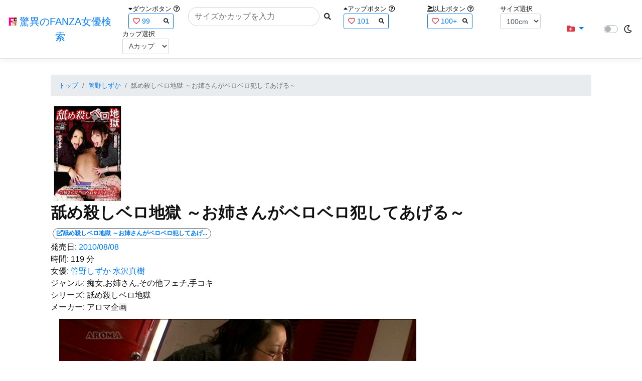

--- FILE ---
content_type: text/html; charset=utf-8
request_url: https://fanza-actress-bust-search.azurewebsites.net/actress/1003282/product/11arm00045
body_size: 15347
content:
<!DOCTYPE html>
<html lang="ja-JP">
<head>
    <meta charset="utf-8" />
    <meta name="viewport" content="width=device-width, initial-scale=1.0" />
    <meta name="description" content="驚異のFANZA女優検索は、約5万人のAV女優、セクシー女優をバストやカップで検索できるサービスです！巨乳も貧乳も全てのおっぱいを検索出来る驚異の検索です！毎日更新しています！！" />
    <title>&#x8210;&#x3081;&#x6BBA;&#x3057;&#x30D9;&#x30ED;&#x5730;&#x7344; &#xFF5E;&#x304A;&#x59C9;&#x3055;&#x3093;&#x304C;&#x30D9;&#x30ED;&#x30D9;&#x30ED;&#x72AF;&#x3057;&#x3066;&#x3042;&#x3052;&#x308B;&#xFF5E; | &#x7BA1;&#x91CE;&#x3057;&#x305A;&#x304B; | &#x9A5A;&#x7570;&#x306E;FANZA&#x5973;&#x512A;&#x691C;&#x7D22;</title>
    <meta property="og:type" content="website">
    <meta property="og:title" content="&#x8210;&#x3081;&#x6BBA;&#x3057;&#x30D9;&#x30ED;&#x5730;&#x7344; &#xFF5E;&#x304A;&#x59C9;&#x3055;&#x3093;&#x304C;&#x30D9;&#x30ED;&#x30D9;&#x30ED;&#x72AF;&#x3057;&#x3066;&#x3042;&#x3052;&#x308B;&#xFF5E; | &#x7BA1;&#x91CE;&#x3057;&#x305A;&#x304B; | &#x9A5A;&#x7570;&#x306E;FANZA&#x5973;&#x512A;&#x691C;&#x7D22;">
    <meta property="og:url" content="https://fanza-actress-bust-search.azurewebsites.net/actress/1003282/product/11arm00045">
    <meta property="og:image" content="https://pics.dmm.co.jp/digital/video/11arm00045/11arm00045pl.jpg">
    <meta property="og:description" content="&#x8210;&#x3081;&#x6BBA;&#x3057;&#x30D9;&#x30ED;&#x5730;&#x7344; &#xFF5E;&#x304A;&#x59C9;&#x3055;&#x3093;&#x304C;&#x30D9;&#x30ED;&#x30D9;&#x30ED;&#x72AF;&#x3057;&#x3066;&#x3042;&#x3052;&#x308B;&#xFF5E; | &#x7BA1;&#x91CE;&#x3057;&#x305A;&#x304B;&#x306E;&#x30DA;&#x30FC;&#x30B8;&#x3002;&#x767A;&#x58F2;&#x65E5;:2010/08/08&#x3002;&#x6642;&#x9593;:119&#x5206;&#x3002;&#x5973;&#x512A;:System.Collections.Generic.List`1[System.String]&#x3002;&#x30B8;&#x30E3;&#x30F3;&#x30EB;:&#x75F4;&#x5973;,&#x304A;&#x59C9;&#x3055;&#x3093;,&#x305D;&#x306E;&#x4ED6;&#x30D5;&#x30A7;&#x30C1;,&#x624B;&#x30B3;&#x30AD;&#x3002;&#x30B7;&#x30EA;&#x30FC;&#x30BA;:&#x8210;&#x3081;&#x6BBA;&#x3057;&#x30D9;&#x30ED;&#x5730;&#x7344;&#x3002;&#x30E1;&#x30FC;&#x30AB;&#x30FC;:&#x30A2;&#x30ED;&#x30DE;&#x4F01;&#x753B;&#x3002;" />
    <meta property="og:site_name" content="驚異のFANZA女優検索">
    <meta property="og:locale" content="ja_JP">
    <meta name="google-site-verification" content="DqjyAiqdYF9qk5AwYD_jNGbbZwFgf3AIqpLzfn8i3Qc" />
    <link rel="canonical" href="https://fanza-actress-bust-search.azurewebsites.net/actress/1003282/product/11arm00045">
    <link rel="stylesheet" href="/css/site.css" />
    <link rel="stylesheet" href="/lib/twitter-bootstrap/css/bootstrap.min.css" />
    <link rel="stylesheet" href="/lib/font-awesome/css/all.min.css">
    <link rel="stylesheet" href="/lib/minireset.css/minireset.min.css">
    
    <link href="/css/product.css" rel="stylesheet" type="text/css" />

    <!-- Global site tag (gtag.js) - Google Analytics -->
    <script async src="https://www.googletagmanager.com/gtag/js?id=G-0MDFRK62HY"></script>
    <script>
        window.dataLayer = window.dataLayer || [];
        function gtag() { dataLayer.push(arguments); }
        gtag('js', new Date());

        gtag('config', 'G-0MDFRK62HY');
    </script>
</head>
<body class="light">
    <header>
        <nav class="navbar navbar-expand-sm navbar-toggleable-sm border-bottom box-shadow mb-3 navbar-collapse justify-content-between">
            <div>
                <a class="navbar-brand" href="/">
                    <img src="/image/fabs.png" class="mb-1" width="16" height="16">
                    驚異のFANZA女優検索
                </a>
            </div>
            <div>
                <form class="form-inline d-flex" method="get" action="/">
                        <div class="mx-3">
                            <div class="small">
                                <i class="fas fa-caret-down"></i><span class="">ダウンボタン</span>
                                <i class="far fa-question-circle" tabindex="0" data-toggle="popover" data-trigger="focus" data-content="ダウンするボタン（サイズを-1cm、カップを-1カップ）。"></i>
                            </div>
                            
<div>
    <span class="searchword btn btn-outline-primary btn-sm text-left " onclick="searchWordClick(&#x27;99&#x27;)">
        <i class="text-danger far fa-heart"></i>
        99
        <span class="small float-right" style="padding-top:2px;">
            <i class="fas fa-search text-body"></i>
        </span>
    </span>
</div>


                        </div>
                    <div class="input-group">
                        <input class="form-control rounded-pill" name="searchText" size="25" value="" type="search" placeholder="サイズかカップを入力" autocomplete="off" aria-label="Search" list="historyList" />
                        <button type="submit" class="btn btn-sm">
                            <i class="fas fa-search"></i>
                        </button>
                    </div>
                        <div class="mx-3">
                            <div class="small">
                                <i class="fas fa-caret-up"></i><span class="">アップボタン</span>
                                <i class="far fa-question-circle" tabindex="0" data-toggle="popover" data-trigger="focus" data-content="アップするボタン（サイズを+1cm、カップを+1カップ）。"></i>
                            </div>
                            
<div>
    <span class="searchword btn btn-outline-primary btn-sm text-left " onclick="searchWordClick(&#x27;101&#x27;)">
        <i class="text-danger far fa-heart"></i>
        101
        <span class="small float-right" style="padding-top:2px;">
            <i class="fas fa-search text-body"></i>
        </span>
    </span>
</div>


                        </div>
                        <div class="mx-5">
                            <div class="small">
                                <i class="fas fa-greater-than-equal"></i><span>以上ボタン</span>
                                <i class="far fa-question-circle" tabindex="0" data-toggle="popover" data-trigger="focus" data-content="以上にするボタン（100cmを「100cm以上」、Fカップを「Fカップ以上」）。"></i>
                            </div>
                            
<div>
    <span class="searchword btn btn-outline-primary btn-sm text-left " onclick="searchWordClick(&#x27;100&#x2B;&#x27;)">
        <i class="text-danger far fa-heart"></i>
        100&#x2B;
        <span class="small float-right" style="padding-top:2px;">
            <i class="fas fa-search text-body"></i>
        </span>
    </span>
</div>


                        </div>
                        <div class="mx-1">
                            <div class="small">
                                <span>サイズ選択</span>
                            </div>
                            <select id="BustSize" class="form-control form-control-sm" onchange="changeBust('BustSize')">
                                        <option value="70">70cm</option>
                                        <option value="71">71cm</option>
                                        <option value="72">72cm</option>
                                        <option value="73">73cm</option>
                                        <option value="74">74cm</option>
                                        <option value="75">75cm</option>
                                        <option value="76">76cm</option>
                                        <option value="77">77cm</option>
                                        <option value="78">78cm</option>
                                        <option value="79">79cm</option>
                                        <option value="80">80cm</option>
                                        <option value="81">81cm</option>
                                        <option value="82">82cm</option>
                                        <option value="83">83cm</option>
                                        <option value="84">84cm</option>
                                        <option value="85">85cm</option>
                                        <option value="86">86cm</option>
                                        <option value="87">87cm</option>
                                        <option value="88">88cm</option>
                                        <option value="89">89cm</option>
                                        <option value="90">90cm</option>
                                        <option value="91">91cm</option>
                                        <option value="92">92cm</option>
                                        <option value="93">93cm</option>
                                        <option value="94">94cm</option>
                                        <option value="95">95cm</option>
                                        <option value="96">96cm</option>
                                        <option value="97">97cm</option>
                                        <option value="98">98cm</option>
                                        <option value="99">99cm</option>
                                        <option value="100" selected="selected">100cm</option>
                                        <option value="101">101cm</option>
                                        <option value="102">102cm</option>
                                        <option value="103">103cm</option>
                                        <option value="104">104cm</option>
                                        <option value="105">105cm</option>
                                        <option value="106">106cm</option>
                                        <option value="107">107cm</option>
                                        <option value="108">108cm</option>
                                        <option value="109">109cm</option>
                                        <option value="110">110cm</option>
                                        <option value="111">111cm</option>
                                        <option value="112">112cm</option>
                                        <option value="113">113cm</option>
                                        <option value="114">114cm</option>
                                        <option value="115">115cm</option>
                                        <option value="116">116cm</option>
                                        <option value="117">117cm</option>
                                        <option value="118">118cm</option>
                                        <option value="119">119cm</option>
                                        <option value="120">120cm</option>
                                        <option value="121">121cm</option>
                                        <option value="122">122cm</option>
                                        <option value="123">123cm</option>
                                        <option value="124">124cm</option>
                                        <option value="125">125cm</option>
                                        <option value="126">126cm</option>
                                        <option value="127">127cm</option>
                                        <option value="128">128cm</option>
                                        <option value="129">129cm</option>
                                        <option value="130">130cm</option>
                                        <option value="131">131cm</option>
                                        <option value="132">132cm</option>
                                        <option value="133">133cm</option>
                                        <option value="134">134cm</option>
                                        <option value="135">135cm</option>
                                        <option value="136">136cm</option>
                                        <option value="137">137cm</option>
                                        <option value="138">138cm</option>
                                        <option value="139">139cm</option>
                                        <option value="140">140cm</option>
                                        <option value="141">141cm</option>
                                        <option value="142">142cm</option>
                                        <option value="143">143cm</option>
                                        <option value="144">144cm</option>
                                        <option value="145">145cm</option>
                                        <option value="146">146cm</option>
                                        <option value="147">147cm</option>
                                        <option value="148">148cm</option>
                                        <option value="149">149cm</option>
                                        <option value="150">150cm</option>
                                        <option value="151">151cm</option>
                                        <option value="152">152cm</option>
                                        <option value="153">153cm</option>
                                        <option value="154">154cm</option>
                                        <option value="155">155cm</option>
                                        <option value="156">156cm</option>
                                        <option value="157">157cm</option>
                                        <option value="158">158cm</option>
                                        <option value="159">159cm</option>
                                        <option value="160">160cm</option>
                            </select>
                        </div>
                        <div class="mx-1">
                            <div class="small">
                                <span>カップ選択</span>
                            </div>
                            <select id="BustCup" class="form-control form-control-sm" onchange="changeBust('BustCup')">
                                        <option value="A">A&#x30AB;&#x30C3;&#x30D7;</option>
                                        <option value="B">B&#x30AB;&#x30C3;&#x30D7;</option>
                                        <option value="C">C&#x30AB;&#x30C3;&#x30D7;</option>
                                        <option value="D">D&#x30AB;&#x30C3;&#x30D7;</option>
                                        <option value="E">E&#x30AB;&#x30C3;&#x30D7;</option>
                                        <option value="F">F&#x30AB;&#x30C3;&#x30D7;</option>
                                        <option value="G">G&#x30AB;&#x30C3;&#x30D7;</option>
                                        <option value="H">H&#x30AB;&#x30C3;&#x30D7;</option>
                                        <option value="I">I&#x30AB;&#x30C3;&#x30D7;</option>
                                        <option value="J">J&#x30AB;&#x30C3;&#x30D7;</option>
                                        <option value="K">K&#x30AB;&#x30C3;&#x30D7;</option>
                                        <option value="L">L&#x30AB;&#x30C3;&#x30D7;</option>
                                        <option value="M">M&#x30AB;&#x30C3;&#x30D7;</option>
                                        <option value="N">N&#x30AB;&#x30C3;&#x30D7;</option>
                                        <option value="O">O&#x30AB;&#x30C3;&#x30D7;</option>
                                        <option value="P">P&#x30AB;&#x30C3;&#x30D7;</option>
                                        <option value="Q">Q&#x30AB;&#x30C3;&#x30D7;</option>
                                        <option value="R">R&#x30AB;&#x30C3;&#x30D7;</option>
                                        <option value="S">S&#x30AB;&#x30C3;&#x30D7;</option>
                                        <option value="T">T&#x30AB;&#x30C3;&#x30D7;</option>
                                        <option value="U">U&#x30AB;&#x30C3;&#x30D7;</option>
                                        <option value="V">V&#x30AB;&#x30C3;&#x30D7;</option>
                                        <option value="W">W&#x30AB;&#x30C3;&#x30D7;</option>
                                        <option value="X">X&#x30AB;&#x30C3;&#x30D7;</option>
                                        <option value="Y">Y&#x30AB;&#x30C3;&#x30D7;</option>
                                        <option value="Z">Z&#x30AB;&#x30C3;&#x30D7;</option>
                            </select>
                        </div>
                </form>
            </div>
            <div>
                <div id="NavMenuDropdown" class="nav-item dropdown">
                    <a class="nav-link base-color dropdown-toggle" href="#" id="navbarDropdown" role="button" data-toggle="dropdown" aria-haspopup="true" aria-expanded="false">
                        <i class="fas fa-folder-plus text-danger"></i>
                    </a>
                    <div class="dropdown-menu" aria-labelledby="navbarDropdown">
                        <a class="dropdown-item" href="/glasses"><i class="fas fa-glasses bg-white text-danger"></i>メガネをかけた女優</a>
                        <a class="dropdown-item" href="/nearface"><i class="far fa-kiss-wink-heart bg-white text-danger"></i>似た顔の女優検索</a>
                        <a class="dropdown-item" href="/twitter"><i class="fab fa-twitter bg-white text-danger"></i>Twitterをやっている女優</a>
                        <a class="dropdown-item" href="/instagram"><i class="fab fa-instagram bg-white text-danger"></i>Instagramをやっている女優</a>
                        <a class="dropdown-item" href="/actresstoday"><i class="fas fa-calendar-day bg-white text-danger"></i>今日が発売日の女優</a>
                        <a class="dropdown-item" href="/producttoday"><i class="fas fa-calendar-day bg-white text-danger"></i>今日が発売日の作品</a>
                    </div>
                </div>
            </div>
            <div class="d-flex flex-row">
                <i id="sun" class="p-1 far fa-sun" style="visibility: hidden"></i>
                <span class="custom-control custom-switch">
                    <input type="checkbox" class="custom-control-input" id="Mode" onclick="ClickToggle()" >
                    <label class="custom-control-label" for="Mode"></label>
                </span>
                <i id="moon" class="p-1 far fa-moon" style="visibility: visible"></i>
            </div>
            <div>
            </div>
            <datalist id="historyList">
            </datalist>
        </nav>
    </header>
    <div class="container">
        <main role="main" class="p-3">
            

<article>
    <nav aria-label="breadcrumb">
        <ol class="small breadcrumb">
            <li class="breadcrumb-item"><a href="/?SearchText=">トップ</a></li>
            <li class="breadcrumb-item"><a href="/actress/1003282/&#x7BA1;&#x91CE;&#x3057;&#x305A;&#x304B;">&#x7BA1;&#x91CE;&#x3057;&#x305A;&#x304B;</a></li>
            <li class="breadcrumb-item active" aria-current="page">&#x8210;&#x3081;&#x6BBA;&#x3057;&#x30D9;&#x30ED;&#x5730;&#x7344; &#xFF5E;&#x304A;&#x59C9;&#x3055;&#x3093;&#x304C;&#x30D9;&#x30ED;&#x30D9;&#x30ED;&#x72AF;&#x3057;&#x3066;&#x3042;&#x3052;&#x308B;&#xFF5E;</li>
        </ol>
    </nav>
    <header>
    </header>
    <section>
        <div class="d-none d-md-block">
            <div>
                <a href="https://al.fanza.co.jp/?lurl=https%3A%2F%2Fvideo.dmm.co.jp%2Fav%2Fcontent%2F%3Fid%3D11arm00045&amp;af_id=fabs-990&amp;ch=api" rel="sponsored, noopener" target="_blank">
                    <img class="p-1" width="147" height="200" src="https://pics.dmm.co.jp/digital/video/11arm00045/11arm00045ps.jpg" alt='&#x8210;&#x3081;&#x6BBA;&#x3057;&#x30D9;&#x30ED;&#x5730;&#x7344; &#xFF5E;&#x304A;&#x59C9;&#x3055;&#x3093;&#x304C;&#x30D9;&#x30ED;&#x30D9;&#x30ED;&#x72AF;&#x3057;&#x3066;&#x3042;&#x3052;&#x308B;&#xFF5E;のジャケット画像' title="&#x8210;&#x3081;&#x6BBA;&#x3057;&#x30D9;&#x30ED;&#x5730;&#x7344; &#xFF5E;&#x304A;&#x59C9;&#x3055;&#x3093;&#x304C;&#x30D9;&#x30ED;&#x30D9;&#x30ED;&#x72AF;&#x3057;&#x3066;&#x3042;&#x3052;&#x308B;&#xFF5E;">
                </a>
            </div>
        </div>
        <div class="d-block d-md-none">
            <div>
                <a href="https://al.fanza.co.jp/?lurl=https%3A%2F%2Fvideo.dmm.co.jp%2Fav%2Fcontent%2F%3Fid%3D11arm00045&amp;af_id=fabs-990&amp;ch=api" rel="sponsored, noopener" target="_blank" style="margin-left:-25px;margin-right:-25px;">
                    <img class="p-1" width="147" height="200" src="https://pics.dmm.co.jp/digital/video/11arm00045/11arm00045ps.jpg" alt='&#x8210;&#x3081;&#x6BBA;&#x3057;&#x30D9;&#x30ED;&#x5730;&#x7344; &#xFF5E;&#x304A;&#x59C9;&#x3055;&#x3093;&#x304C;&#x30D9;&#x30ED;&#x30D9;&#x30ED;&#x72AF;&#x3057;&#x3066;&#x3042;&#x3052;&#x308B;&#xFF5E;のジャケット画像' title="&#x8210;&#x3081;&#x6BBA;&#x3057;&#x30D9;&#x30ED;&#x5730;&#x7344; &#xFF5E;&#x304A;&#x59C9;&#x3055;&#x3093;&#x304C;&#x30D9;&#x30ED;&#x30D9;&#x30ED;&#x72AF;&#x3057;&#x3066;&#x3042;&#x3052;&#x308B;&#xFF5E;">
                </a>
            </div>
        </div>
        <h1 class="font-weight-bold h2">
            &#x8210;&#x3081;&#x6BBA;&#x3057;&#x30D9;&#x30ED;&#x5730;&#x7344; &#xFF5E;&#x304A;&#x59C9;&#x3055;&#x3093;&#x304C;&#x30D9;&#x30ED;&#x30D9;&#x30ED;&#x72AF;&#x3057;&#x3066;&#x3042;&#x3052;&#x308B;&#xFF5E;
        </h1>
        <div>
            <a class="justify-content-end ml-auto" href="https://al.fanza.co.jp/?lurl=https%3A%2F%2Fvideo.dmm.co.jp%2Fav%2Fcontent%2F%3Fid%3D11arm00045&amp;af_id=fabs-990&amp;ch=api" rel="sponsored, noopener" target="_blank">
                <span class="m-1 border border-secondary badge badge-pill">
                    <i class="ProductLink fas fa-external-link-alt">&#x8210;&#x3081;&#x6BBA;&#x3057;&#x30D9;&#x30ED;&#x5730;&#x7344; &#xFF5E;&#x304A;&#x59C9;&#x3055;&#x3093;&#x304C;&#x30D9;&#x30ED;&#x30D9;&#x30ED;&#x72AF;&#x3057;&#x3066;&#x3042;&#x3052;&#x308B;&#xFF5E;</i>
                </span>
            </a>
        </div>
        <div>
            <a>発売日:</a>
            <a href="/producttoday?date=2010/08/08">2010/08/08</a>
        </div>
        <div>
            <a>時間:</a>
            <a>119 分</a>
        </div>
        <div>
            <a>女優:</a>
                        <a href="/actress/1003282/&#x7BA1;&#x91CE;&#x3057;&#x305A;&#x304B;">&#x7BA1;&#x91CE;&#x3057;&#x305A;&#x304B;</a>
                        <a href="/actress/28108/&#x6C34;&#x6CA2;&#x771F;&#x6A39;">&#x6C34;&#x6CA2;&#x771F;&#x6A39;</a>
        </div>
        <div>
            <a>ジャンル:</a>
            <a>&#x75F4;&#x5973;,&#x304A;&#x59C9;&#x3055;&#x3093;,&#x305D;&#x306E;&#x4ED6;&#x30D5;&#x30A7;&#x30C1;,&#x624B;&#x30B3;&#x30AD;</a>
        </div>
        <div>
            <a>シリーズ:</a>
            <a>&#x8210;&#x3081;&#x6BBA;&#x3057;&#x30D9;&#x30ED;&#x5730;&#x7344;</a>
        </div>
        <div>
            <a>メーカー:</a>
            <a>&#x30A2;&#x30ED;&#x30DE;&#x4F01;&#x753B;</a>
        </div>
        <div class="ImageList">
            <ul>
                    <li class="rounded">
                        <div>
                            <div class="SingleImage">
                                <div class="d-none d-md-block">
                                    <label for="trigger11arm000451" class="">
                                        <a class="btn btn-link">
                                            <img class="p-1" src="https://pics.dmm.co.jp/digital/video/11arm00045/11arm00045jp-1.jpg" width="720" height="480" alt='&#x8210;&#x3081;&#x6BBA;&#x3057;&#x30D9;&#x30ED;&#x5730;&#x7344; &#xFF5E;&#x304A;&#x59C9;&#x3055;&#x3093;&#x304C;&#x30D9;&#x30ED;&#x30D9;&#x30ED;&#x72AF;&#x3057;&#x3066;&#x3042;&#x3052;&#x308B;&#xFF5E;のサンプル画像'>
                                        </a>
                                    </label>
                                </div>
                                <div class="d-block d-md-none">
                                    <label for="trigger11arm000451" class="">
                                        <a class="btn btn-link">
                                            <img class="p-1 JacketSp" src="https://pics.dmm.co.jp/digital/video/11arm00045/11arm00045jp-1.jpg" alt='&#x8210;&#x3081;&#x6BBA;&#x3057;&#x30D9;&#x30ED;&#x5730;&#x7344; &#xFF5E;&#x304A;&#x59C9;&#x3055;&#x3093;&#x304C;&#x30D9;&#x30ED;&#x30D9;&#x30ED;&#x72AF;&#x3057;&#x3066;&#x3042;&#x3052;&#x308B;&#xFF5E;のサンプル画像'>
                                        </a>
                                    </label>
                                </div>
                            </div>
                            <div class="popup_wrap">
                                <input id="trigger11arm000451" type="checkbox">
                                <div class="d-none d-sm-block">
                                    <div class="popup_overlay">
                                        <label for="trigger11arm000451" class="popup_trigger"></label>
                                        <div class="popup_content">
                                            <div class="form-inline d-flex justify-content-between">
                                                <div class="ProductTitleL">&#x8210;&#x3081;&#x6BBA;&#x3057;&#x30D9;&#x30ED;&#x5730;&#x7344; &#xFF5E;&#x304A;&#x59C9;&#x3055;&#x3093;&#x304C;&#x30D9;&#x30ED;&#x30D9;&#x30ED;&#x72AF;&#x3057;&#x3066;&#x3042;&#x3052;&#x308B;&#xFF5E;</div>
                                                <div></div>
                                                <label for="trigger11arm000451" class="close_btn"><i class="far fa-times-circle"></i></label>
                                            </div>
                                            <div class="d-none d-md-block">
                                                <a class="btn btn-link" onclick="Product.changeImage('11arm000451', '11arm000452')">
                                                    <img class="p-1" src="https://pics.dmm.co.jp/digital/video/11arm00045/11arm00045jp-1.jpg" width="720" height="480" alt='&#x8210;&#x3081;&#x6BBA;&#x3057;&#x30D9;&#x30ED;&#x5730;&#x7344; &#xFF5E;&#x304A;&#x59C9;&#x3055;&#x3093;&#x304C;&#x30D9;&#x30ED;&#x30D9;&#x30ED;&#x72AF;&#x3057;&#x3066;&#x3042;&#x3052;&#x308B;&#xFF5E;のサンプル画像'>
                                                </a>
                                            </div>
                                            <div class="d-none d-sm-block d-md-none">
                                                <a class="btn btn-link" onclick="Product.changeImage('11arm000451', '11arm000452')">
                                                    <img class="p-1 JacketSp" src="https://pics.dmm.co.jp/digital/video/11arm00045/11arm00045jp-1.jpg" alt='&#x8210;&#x3081;&#x6BBA;&#x3057;&#x30D9;&#x30ED;&#x5730;&#x7344; &#xFF5E;&#x304A;&#x59C9;&#x3055;&#x3093;&#x304C;&#x30D9;&#x30ED;&#x30D9;&#x30ED;&#x72AF;&#x3057;&#x3066;&#x3042;&#x3052;&#x308B;&#xFF5E;のサンプル画像'>
                                                </a>
                                            </div>
                                            <div class="form-inline d-flex justify-content-between">
                                                <button type="button" class="btn btn-link" onclick="Product.changeImage('11arm000451', '11arm0004520')">&laquo;&laquo;前へ</button>
                                                <a>1/20</a>
                                                <button type="button" class="btn btn-link" onclick="Product.changeImage('11arm000451', '11arm000452')">次へ&raquo;&raquo;</button>
                                            </div>
                                        </div>
                                    </div>
                                </div>
                                <div class="d-block d-sm-none">
                                    <div class="overlay">
                                        <label for="trigger11arm000451" class="popup_trigger"></label>
                                        <div class="popup_modal">
                                            <div class="form-inline d-flex justify-content-between">
                                                <div class="ProductTitleS">&#x8210;&#x3081;&#x6BBA;&#x3057;&#x30D9;&#x30ED;&#x5730;&#x7344; &#xFF5E;&#x304A;&#x59C9;&#x3055;&#x3093;&#x304C;&#x30D9;&#x30ED;&#x30D9;&#x30ED;&#x72AF;&#x3057;&#x3066;&#x3042;&#x3052;&#x308B;&#xFF5E;</div>
                                                <div></div>
                                                <label for="trigger11arm000451" class="close_btn"><i class="far fa-times-circle"></i></label>
                                            </div>
                                            <div class="">
                                                <a class="btn btn-link" onclick="Product.changeImage('11arm000451', '11arm000452')">
                                                    <img class="p-1 JacketSp" src="https://pics.dmm.co.jp/digital/video/11arm00045/11arm00045jp-1.jpg" alt='&#x8210;&#x3081;&#x6BBA;&#x3057;&#x30D9;&#x30ED;&#x5730;&#x7344; &#xFF5E;&#x304A;&#x59C9;&#x3055;&#x3093;&#x304C;&#x30D9;&#x30ED;&#x30D9;&#x30ED;&#x72AF;&#x3057;&#x3066;&#x3042;&#x3052;&#x308B;&#xFF5E;のサンプル画像'>
                                                </a>
                                            </div>
                                            <div class="form-inline d-flex justify-content-between">
                                                <button type="button" class="btn btn-link" onclick="Product.changeImage('11arm000451', '11arm0004520')">&laquo;&laquo;前へ</button>
                                                <a>1/20</a>
                                                <button type="button" class="btn btn-link" onclick="Product.changeImage('11arm000451', '11arm000452')">次へ&raquo;&raquo;</button>
                                            </div>
                                        </div>
                                    </div>
                                </div>
                            </div>
                        </div>
                    </li>
                    <li class="rounded">
                        <div>
                            <div class="SingleImage">
                                <div class="d-none d-md-block">
                                    <label for="trigger11arm000452" class="">
                                        <a class="btn btn-link">
                                            <img class="p-1" src="https://pics.dmm.co.jp/digital/video/11arm00045/11arm00045jp-2.jpg" width="720" height="480" alt='&#x8210;&#x3081;&#x6BBA;&#x3057;&#x30D9;&#x30ED;&#x5730;&#x7344; &#xFF5E;&#x304A;&#x59C9;&#x3055;&#x3093;&#x304C;&#x30D9;&#x30ED;&#x30D9;&#x30ED;&#x72AF;&#x3057;&#x3066;&#x3042;&#x3052;&#x308B;&#xFF5E;のサンプル画像'>
                                        </a>
                                    </label>
                                </div>
                                <div class="d-block d-md-none">
                                    <label for="trigger11arm000452" class="">
                                        <a class="btn btn-link">
                                            <img class="p-1 JacketSp" src="https://pics.dmm.co.jp/digital/video/11arm00045/11arm00045jp-2.jpg" alt='&#x8210;&#x3081;&#x6BBA;&#x3057;&#x30D9;&#x30ED;&#x5730;&#x7344; &#xFF5E;&#x304A;&#x59C9;&#x3055;&#x3093;&#x304C;&#x30D9;&#x30ED;&#x30D9;&#x30ED;&#x72AF;&#x3057;&#x3066;&#x3042;&#x3052;&#x308B;&#xFF5E;のサンプル画像'>
                                        </a>
                                    </label>
                                </div>
                            </div>
                            <div class="popup_wrap">
                                <input id="trigger11arm000452" type="checkbox">
                                <div class="d-none d-sm-block">
                                    <div class="popup_overlay">
                                        <label for="trigger11arm000452" class="popup_trigger"></label>
                                        <div class="popup_content">
                                            <div class="form-inline d-flex justify-content-between">
                                                <div class="ProductTitleL">&#x8210;&#x3081;&#x6BBA;&#x3057;&#x30D9;&#x30ED;&#x5730;&#x7344; &#xFF5E;&#x304A;&#x59C9;&#x3055;&#x3093;&#x304C;&#x30D9;&#x30ED;&#x30D9;&#x30ED;&#x72AF;&#x3057;&#x3066;&#x3042;&#x3052;&#x308B;&#xFF5E;</div>
                                                <div></div>
                                                <label for="trigger11arm000452" class="close_btn"><i class="far fa-times-circle"></i></label>
                                            </div>
                                            <div class="d-none d-md-block">
                                                <a class="btn btn-link" onclick="Product.changeImage('11arm000452', '11arm000453')">
                                                    <img class="p-1" src="https://pics.dmm.co.jp/digital/video/11arm00045/11arm00045jp-2.jpg" width="720" height="480" alt='&#x8210;&#x3081;&#x6BBA;&#x3057;&#x30D9;&#x30ED;&#x5730;&#x7344; &#xFF5E;&#x304A;&#x59C9;&#x3055;&#x3093;&#x304C;&#x30D9;&#x30ED;&#x30D9;&#x30ED;&#x72AF;&#x3057;&#x3066;&#x3042;&#x3052;&#x308B;&#xFF5E;のサンプル画像'>
                                                </a>
                                            </div>
                                            <div class="d-none d-sm-block d-md-none">
                                                <a class="btn btn-link" onclick="Product.changeImage('11arm000452', '11arm000453')">
                                                    <img class="p-1 JacketSp" src="https://pics.dmm.co.jp/digital/video/11arm00045/11arm00045jp-2.jpg" alt='&#x8210;&#x3081;&#x6BBA;&#x3057;&#x30D9;&#x30ED;&#x5730;&#x7344; &#xFF5E;&#x304A;&#x59C9;&#x3055;&#x3093;&#x304C;&#x30D9;&#x30ED;&#x30D9;&#x30ED;&#x72AF;&#x3057;&#x3066;&#x3042;&#x3052;&#x308B;&#xFF5E;のサンプル画像'>
                                                </a>
                                            </div>
                                            <div class="form-inline d-flex justify-content-between">
                                                <button type="button" class="btn btn-link" onclick="Product.changeImage('11arm000452', '11arm000451')">&laquo;&laquo;前へ</button>
                                                <a>2/20</a>
                                                <button type="button" class="btn btn-link" onclick="Product.changeImage('11arm000452', '11arm000453')">次へ&raquo;&raquo;</button>
                                            </div>
                                        </div>
                                    </div>
                                </div>
                                <div class="d-block d-sm-none">
                                    <div class="overlay">
                                        <label for="trigger11arm000452" class="popup_trigger"></label>
                                        <div class="popup_modal">
                                            <div class="form-inline d-flex justify-content-between">
                                                <div class="ProductTitleS">&#x8210;&#x3081;&#x6BBA;&#x3057;&#x30D9;&#x30ED;&#x5730;&#x7344; &#xFF5E;&#x304A;&#x59C9;&#x3055;&#x3093;&#x304C;&#x30D9;&#x30ED;&#x30D9;&#x30ED;&#x72AF;&#x3057;&#x3066;&#x3042;&#x3052;&#x308B;&#xFF5E;</div>
                                                <div></div>
                                                <label for="trigger11arm000452" class="close_btn"><i class="far fa-times-circle"></i></label>
                                            </div>
                                            <div class="">
                                                <a class="btn btn-link" onclick="Product.changeImage('11arm000452', '11arm000453')">
                                                    <img class="p-1 JacketSp" src="https://pics.dmm.co.jp/digital/video/11arm00045/11arm00045jp-2.jpg" alt='&#x8210;&#x3081;&#x6BBA;&#x3057;&#x30D9;&#x30ED;&#x5730;&#x7344; &#xFF5E;&#x304A;&#x59C9;&#x3055;&#x3093;&#x304C;&#x30D9;&#x30ED;&#x30D9;&#x30ED;&#x72AF;&#x3057;&#x3066;&#x3042;&#x3052;&#x308B;&#xFF5E;のサンプル画像'>
                                                </a>
                                            </div>
                                            <div class="form-inline d-flex justify-content-between">
                                                <button type="button" class="btn btn-link" onclick="Product.changeImage('11arm000452', '11arm000451')">&laquo;&laquo;前へ</button>
                                                <a>2/20</a>
                                                <button type="button" class="btn btn-link" onclick="Product.changeImage('11arm000452', '11arm000453')">次へ&raquo;&raquo;</button>
                                            </div>
                                        </div>
                                    </div>
                                </div>
                            </div>
                        </div>
                    </li>
                    <li class="rounded">
                        <div>
                            <div class="SingleImage">
                                <div class="d-none d-md-block">
                                    <label for="trigger11arm000453" class="">
                                        <a class="btn btn-link">
                                            <img class="p-1" src="https://pics.dmm.co.jp/digital/video/11arm00045/11arm00045jp-3.jpg" width="720" height="480" alt='&#x8210;&#x3081;&#x6BBA;&#x3057;&#x30D9;&#x30ED;&#x5730;&#x7344; &#xFF5E;&#x304A;&#x59C9;&#x3055;&#x3093;&#x304C;&#x30D9;&#x30ED;&#x30D9;&#x30ED;&#x72AF;&#x3057;&#x3066;&#x3042;&#x3052;&#x308B;&#xFF5E;のサンプル画像'>
                                        </a>
                                    </label>
                                </div>
                                <div class="d-block d-md-none">
                                    <label for="trigger11arm000453" class="">
                                        <a class="btn btn-link">
                                            <img class="p-1 JacketSp" src="https://pics.dmm.co.jp/digital/video/11arm00045/11arm00045jp-3.jpg" alt='&#x8210;&#x3081;&#x6BBA;&#x3057;&#x30D9;&#x30ED;&#x5730;&#x7344; &#xFF5E;&#x304A;&#x59C9;&#x3055;&#x3093;&#x304C;&#x30D9;&#x30ED;&#x30D9;&#x30ED;&#x72AF;&#x3057;&#x3066;&#x3042;&#x3052;&#x308B;&#xFF5E;のサンプル画像'>
                                        </a>
                                    </label>
                                </div>
                            </div>
                            <div class="popup_wrap">
                                <input id="trigger11arm000453" type="checkbox">
                                <div class="d-none d-sm-block">
                                    <div class="popup_overlay">
                                        <label for="trigger11arm000453" class="popup_trigger"></label>
                                        <div class="popup_content">
                                            <div class="form-inline d-flex justify-content-between">
                                                <div class="ProductTitleL">&#x8210;&#x3081;&#x6BBA;&#x3057;&#x30D9;&#x30ED;&#x5730;&#x7344; &#xFF5E;&#x304A;&#x59C9;&#x3055;&#x3093;&#x304C;&#x30D9;&#x30ED;&#x30D9;&#x30ED;&#x72AF;&#x3057;&#x3066;&#x3042;&#x3052;&#x308B;&#xFF5E;</div>
                                                <div></div>
                                                <label for="trigger11arm000453" class="close_btn"><i class="far fa-times-circle"></i></label>
                                            </div>
                                            <div class="d-none d-md-block">
                                                <a class="btn btn-link" onclick="Product.changeImage('11arm000453', '11arm000454')">
                                                    <img class="p-1" src="https://pics.dmm.co.jp/digital/video/11arm00045/11arm00045jp-3.jpg" width="720" height="480" alt='&#x8210;&#x3081;&#x6BBA;&#x3057;&#x30D9;&#x30ED;&#x5730;&#x7344; &#xFF5E;&#x304A;&#x59C9;&#x3055;&#x3093;&#x304C;&#x30D9;&#x30ED;&#x30D9;&#x30ED;&#x72AF;&#x3057;&#x3066;&#x3042;&#x3052;&#x308B;&#xFF5E;のサンプル画像'>
                                                </a>
                                            </div>
                                            <div class="d-none d-sm-block d-md-none">
                                                <a class="btn btn-link" onclick="Product.changeImage('11arm000453', '11arm000454')">
                                                    <img class="p-1 JacketSp" src="https://pics.dmm.co.jp/digital/video/11arm00045/11arm00045jp-3.jpg" alt='&#x8210;&#x3081;&#x6BBA;&#x3057;&#x30D9;&#x30ED;&#x5730;&#x7344; &#xFF5E;&#x304A;&#x59C9;&#x3055;&#x3093;&#x304C;&#x30D9;&#x30ED;&#x30D9;&#x30ED;&#x72AF;&#x3057;&#x3066;&#x3042;&#x3052;&#x308B;&#xFF5E;のサンプル画像'>
                                                </a>
                                            </div>
                                            <div class="form-inline d-flex justify-content-between">
                                                <button type="button" class="btn btn-link" onclick="Product.changeImage('11arm000453', '11arm000452')">&laquo;&laquo;前へ</button>
                                                <a>3/20</a>
                                                <button type="button" class="btn btn-link" onclick="Product.changeImage('11arm000453', '11arm000454')">次へ&raquo;&raquo;</button>
                                            </div>
                                        </div>
                                    </div>
                                </div>
                                <div class="d-block d-sm-none">
                                    <div class="overlay">
                                        <label for="trigger11arm000453" class="popup_trigger"></label>
                                        <div class="popup_modal">
                                            <div class="form-inline d-flex justify-content-between">
                                                <div class="ProductTitleS">&#x8210;&#x3081;&#x6BBA;&#x3057;&#x30D9;&#x30ED;&#x5730;&#x7344; &#xFF5E;&#x304A;&#x59C9;&#x3055;&#x3093;&#x304C;&#x30D9;&#x30ED;&#x30D9;&#x30ED;&#x72AF;&#x3057;&#x3066;&#x3042;&#x3052;&#x308B;&#xFF5E;</div>
                                                <div></div>
                                                <label for="trigger11arm000453" class="close_btn"><i class="far fa-times-circle"></i></label>
                                            </div>
                                            <div class="">
                                                <a class="btn btn-link" onclick="Product.changeImage('11arm000453', '11arm000454')">
                                                    <img class="p-1 JacketSp" src="https://pics.dmm.co.jp/digital/video/11arm00045/11arm00045jp-3.jpg" alt='&#x8210;&#x3081;&#x6BBA;&#x3057;&#x30D9;&#x30ED;&#x5730;&#x7344; &#xFF5E;&#x304A;&#x59C9;&#x3055;&#x3093;&#x304C;&#x30D9;&#x30ED;&#x30D9;&#x30ED;&#x72AF;&#x3057;&#x3066;&#x3042;&#x3052;&#x308B;&#xFF5E;のサンプル画像'>
                                                </a>
                                            </div>
                                            <div class="form-inline d-flex justify-content-between">
                                                <button type="button" class="btn btn-link" onclick="Product.changeImage('11arm000453', '11arm000452')">&laquo;&laquo;前へ</button>
                                                <a>3/20</a>
                                                <button type="button" class="btn btn-link" onclick="Product.changeImage('11arm000453', '11arm000454')">次へ&raquo;&raquo;</button>
                                            </div>
                                        </div>
                                    </div>
                                </div>
                            </div>
                        </div>
                    </li>
                    <li class="rounded">
                        <div>
                            <div class="SingleImage">
                                <div class="d-none d-md-block">
                                    <label for="trigger11arm000454" class="">
                                        <a class="btn btn-link">
                                            <img class="p-1" src="https://pics.dmm.co.jp/digital/video/11arm00045/11arm00045jp-4.jpg" width="720" height="480" alt='&#x8210;&#x3081;&#x6BBA;&#x3057;&#x30D9;&#x30ED;&#x5730;&#x7344; &#xFF5E;&#x304A;&#x59C9;&#x3055;&#x3093;&#x304C;&#x30D9;&#x30ED;&#x30D9;&#x30ED;&#x72AF;&#x3057;&#x3066;&#x3042;&#x3052;&#x308B;&#xFF5E;のサンプル画像'>
                                        </a>
                                    </label>
                                </div>
                                <div class="d-block d-md-none">
                                    <label for="trigger11arm000454" class="">
                                        <a class="btn btn-link">
                                            <img class="p-1 JacketSp" src="https://pics.dmm.co.jp/digital/video/11arm00045/11arm00045jp-4.jpg" alt='&#x8210;&#x3081;&#x6BBA;&#x3057;&#x30D9;&#x30ED;&#x5730;&#x7344; &#xFF5E;&#x304A;&#x59C9;&#x3055;&#x3093;&#x304C;&#x30D9;&#x30ED;&#x30D9;&#x30ED;&#x72AF;&#x3057;&#x3066;&#x3042;&#x3052;&#x308B;&#xFF5E;のサンプル画像'>
                                        </a>
                                    </label>
                                </div>
                            </div>
                            <div class="popup_wrap">
                                <input id="trigger11arm000454" type="checkbox">
                                <div class="d-none d-sm-block">
                                    <div class="popup_overlay">
                                        <label for="trigger11arm000454" class="popup_trigger"></label>
                                        <div class="popup_content">
                                            <div class="form-inline d-flex justify-content-between">
                                                <div class="ProductTitleL">&#x8210;&#x3081;&#x6BBA;&#x3057;&#x30D9;&#x30ED;&#x5730;&#x7344; &#xFF5E;&#x304A;&#x59C9;&#x3055;&#x3093;&#x304C;&#x30D9;&#x30ED;&#x30D9;&#x30ED;&#x72AF;&#x3057;&#x3066;&#x3042;&#x3052;&#x308B;&#xFF5E;</div>
                                                <div></div>
                                                <label for="trigger11arm000454" class="close_btn"><i class="far fa-times-circle"></i></label>
                                            </div>
                                            <div class="d-none d-md-block">
                                                <a class="btn btn-link" onclick="Product.changeImage('11arm000454', '11arm000455')">
                                                    <img class="p-1" src="https://pics.dmm.co.jp/digital/video/11arm00045/11arm00045jp-4.jpg" width="720" height="480" alt='&#x8210;&#x3081;&#x6BBA;&#x3057;&#x30D9;&#x30ED;&#x5730;&#x7344; &#xFF5E;&#x304A;&#x59C9;&#x3055;&#x3093;&#x304C;&#x30D9;&#x30ED;&#x30D9;&#x30ED;&#x72AF;&#x3057;&#x3066;&#x3042;&#x3052;&#x308B;&#xFF5E;のサンプル画像'>
                                                </a>
                                            </div>
                                            <div class="d-none d-sm-block d-md-none">
                                                <a class="btn btn-link" onclick="Product.changeImage('11arm000454', '11arm000455')">
                                                    <img class="p-1 JacketSp" src="https://pics.dmm.co.jp/digital/video/11arm00045/11arm00045jp-4.jpg" alt='&#x8210;&#x3081;&#x6BBA;&#x3057;&#x30D9;&#x30ED;&#x5730;&#x7344; &#xFF5E;&#x304A;&#x59C9;&#x3055;&#x3093;&#x304C;&#x30D9;&#x30ED;&#x30D9;&#x30ED;&#x72AF;&#x3057;&#x3066;&#x3042;&#x3052;&#x308B;&#xFF5E;のサンプル画像'>
                                                </a>
                                            </div>
                                            <div class="form-inline d-flex justify-content-between">
                                                <button type="button" class="btn btn-link" onclick="Product.changeImage('11arm000454', '11arm000453')">&laquo;&laquo;前へ</button>
                                                <a>4/20</a>
                                                <button type="button" class="btn btn-link" onclick="Product.changeImage('11arm000454', '11arm000455')">次へ&raquo;&raquo;</button>
                                            </div>
                                        </div>
                                    </div>
                                </div>
                                <div class="d-block d-sm-none">
                                    <div class="overlay">
                                        <label for="trigger11arm000454" class="popup_trigger"></label>
                                        <div class="popup_modal">
                                            <div class="form-inline d-flex justify-content-between">
                                                <div class="ProductTitleS">&#x8210;&#x3081;&#x6BBA;&#x3057;&#x30D9;&#x30ED;&#x5730;&#x7344; &#xFF5E;&#x304A;&#x59C9;&#x3055;&#x3093;&#x304C;&#x30D9;&#x30ED;&#x30D9;&#x30ED;&#x72AF;&#x3057;&#x3066;&#x3042;&#x3052;&#x308B;&#xFF5E;</div>
                                                <div></div>
                                                <label for="trigger11arm000454" class="close_btn"><i class="far fa-times-circle"></i></label>
                                            </div>
                                            <div class="">
                                                <a class="btn btn-link" onclick="Product.changeImage('11arm000454', '11arm000455')">
                                                    <img class="p-1 JacketSp" src="https://pics.dmm.co.jp/digital/video/11arm00045/11arm00045jp-4.jpg" alt='&#x8210;&#x3081;&#x6BBA;&#x3057;&#x30D9;&#x30ED;&#x5730;&#x7344; &#xFF5E;&#x304A;&#x59C9;&#x3055;&#x3093;&#x304C;&#x30D9;&#x30ED;&#x30D9;&#x30ED;&#x72AF;&#x3057;&#x3066;&#x3042;&#x3052;&#x308B;&#xFF5E;のサンプル画像'>
                                                </a>
                                            </div>
                                            <div class="form-inline d-flex justify-content-between">
                                                <button type="button" class="btn btn-link" onclick="Product.changeImage('11arm000454', '11arm000453')">&laquo;&laquo;前へ</button>
                                                <a>4/20</a>
                                                <button type="button" class="btn btn-link" onclick="Product.changeImage('11arm000454', '11arm000455')">次へ&raquo;&raquo;</button>
                                            </div>
                                        </div>
                                    </div>
                                </div>
                            </div>
                        </div>
                    </li>
                    <li class="rounded">
                        <div>
                            <div class="SingleImage">
                                <div class="d-none d-md-block">
                                    <label for="trigger11arm000455" class="">
                                        <a class="btn btn-link">
                                            <img class="p-1" src="https://pics.dmm.co.jp/digital/video/11arm00045/11arm00045jp-5.jpg" width="720" height="480" alt='&#x8210;&#x3081;&#x6BBA;&#x3057;&#x30D9;&#x30ED;&#x5730;&#x7344; &#xFF5E;&#x304A;&#x59C9;&#x3055;&#x3093;&#x304C;&#x30D9;&#x30ED;&#x30D9;&#x30ED;&#x72AF;&#x3057;&#x3066;&#x3042;&#x3052;&#x308B;&#xFF5E;のサンプル画像'>
                                        </a>
                                    </label>
                                </div>
                                <div class="d-block d-md-none">
                                    <label for="trigger11arm000455" class="">
                                        <a class="btn btn-link">
                                            <img class="p-1 JacketSp" src="https://pics.dmm.co.jp/digital/video/11arm00045/11arm00045jp-5.jpg" alt='&#x8210;&#x3081;&#x6BBA;&#x3057;&#x30D9;&#x30ED;&#x5730;&#x7344; &#xFF5E;&#x304A;&#x59C9;&#x3055;&#x3093;&#x304C;&#x30D9;&#x30ED;&#x30D9;&#x30ED;&#x72AF;&#x3057;&#x3066;&#x3042;&#x3052;&#x308B;&#xFF5E;のサンプル画像'>
                                        </a>
                                    </label>
                                </div>
                            </div>
                            <div class="popup_wrap">
                                <input id="trigger11arm000455" type="checkbox">
                                <div class="d-none d-sm-block">
                                    <div class="popup_overlay">
                                        <label for="trigger11arm000455" class="popup_trigger"></label>
                                        <div class="popup_content">
                                            <div class="form-inline d-flex justify-content-between">
                                                <div class="ProductTitleL">&#x8210;&#x3081;&#x6BBA;&#x3057;&#x30D9;&#x30ED;&#x5730;&#x7344; &#xFF5E;&#x304A;&#x59C9;&#x3055;&#x3093;&#x304C;&#x30D9;&#x30ED;&#x30D9;&#x30ED;&#x72AF;&#x3057;&#x3066;&#x3042;&#x3052;&#x308B;&#xFF5E;</div>
                                                <div></div>
                                                <label for="trigger11arm000455" class="close_btn"><i class="far fa-times-circle"></i></label>
                                            </div>
                                            <div class="d-none d-md-block">
                                                <a class="btn btn-link" onclick="Product.changeImage('11arm000455', '11arm000456')">
                                                    <img class="p-1" src="https://pics.dmm.co.jp/digital/video/11arm00045/11arm00045jp-5.jpg" width="720" height="480" alt='&#x8210;&#x3081;&#x6BBA;&#x3057;&#x30D9;&#x30ED;&#x5730;&#x7344; &#xFF5E;&#x304A;&#x59C9;&#x3055;&#x3093;&#x304C;&#x30D9;&#x30ED;&#x30D9;&#x30ED;&#x72AF;&#x3057;&#x3066;&#x3042;&#x3052;&#x308B;&#xFF5E;のサンプル画像'>
                                                </a>
                                            </div>
                                            <div class="d-none d-sm-block d-md-none">
                                                <a class="btn btn-link" onclick="Product.changeImage('11arm000455', '11arm000456')">
                                                    <img class="p-1 JacketSp" src="https://pics.dmm.co.jp/digital/video/11arm00045/11arm00045jp-5.jpg" alt='&#x8210;&#x3081;&#x6BBA;&#x3057;&#x30D9;&#x30ED;&#x5730;&#x7344; &#xFF5E;&#x304A;&#x59C9;&#x3055;&#x3093;&#x304C;&#x30D9;&#x30ED;&#x30D9;&#x30ED;&#x72AF;&#x3057;&#x3066;&#x3042;&#x3052;&#x308B;&#xFF5E;のサンプル画像'>
                                                </a>
                                            </div>
                                            <div class="form-inline d-flex justify-content-between">
                                                <button type="button" class="btn btn-link" onclick="Product.changeImage('11arm000455', '11arm000454')">&laquo;&laquo;前へ</button>
                                                <a>5/20</a>
                                                <button type="button" class="btn btn-link" onclick="Product.changeImage('11arm000455', '11arm000456')">次へ&raquo;&raquo;</button>
                                            </div>
                                        </div>
                                    </div>
                                </div>
                                <div class="d-block d-sm-none">
                                    <div class="overlay">
                                        <label for="trigger11arm000455" class="popup_trigger"></label>
                                        <div class="popup_modal">
                                            <div class="form-inline d-flex justify-content-between">
                                                <div class="ProductTitleS">&#x8210;&#x3081;&#x6BBA;&#x3057;&#x30D9;&#x30ED;&#x5730;&#x7344; &#xFF5E;&#x304A;&#x59C9;&#x3055;&#x3093;&#x304C;&#x30D9;&#x30ED;&#x30D9;&#x30ED;&#x72AF;&#x3057;&#x3066;&#x3042;&#x3052;&#x308B;&#xFF5E;</div>
                                                <div></div>
                                                <label for="trigger11arm000455" class="close_btn"><i class="far fa-times-circle"></i></label>
                                            </div>
                                            <div class="">
                                                <a class="btn btn-link" onclick="Product.changeImage('11arm000455', '11arm000456')">
                                                    <img class="p-1 JacketSp" src="https://pics.dmm.co.jp/digital/video/11arm00045/11arm00045jp-5.jpg" alt='&#x8210;&#x3081;&#x6BBA;&#x3057;&#x30D9;&#x30ED;&#x5730;&#x7344; &#xFF5E;&#x304A;&#x59C9;&#x3055;&#x3093;&#x304C;&#x30D9;&#x30ED;&#x30D9;&#x30ED;&#x72AF;&#x3057;&#x3066;&#x3042;&#x3052;&#x308B;&#xFF5E;のサンプル画像'>
                                                </a>
                                            </div>
                                            <div class="form-inline d-flex justify-content-between">
                                                <button type="button" class="btn btn-link" onclick="Product.changeImage('11arm000455', '11arm000454')">&laquo;&laquo;前へ</button>
                                                <a>5/20</a>
                                                <button type="button" class="btn btn-link" onclick="Product.changeImage('11arm000455', '11arm000456')">次へ&raquo;&raquo;</button>
                                            </div>
                                        </div>
                                    </div>
                                </div>
                            </div>
                        </div>
                    </li>
                    <li class="rounded">
                        <div>
                            <div class="SingleImage">
                                <div class="d-none d-md-block">
                                    <label for="trigger11arm000456" class="">
                                        <a class="btn btn-link">
                                            <img class="p-1" src="https://pics.dmm.co.jp/digital/video/11arm00045/11arm00045jp-6.jpg" width="720" height="480" alt='&#x8210;&#x3081;&#x6BBA;&#x3057;&#x30D9;&#x30ED;&#x5730;&#x7344; &#xFF5E;&#x304A;&#x59C9;&#x3055;&#x3093;&#x304C;&#x30D9;&#x30ED;&#x30D9;&#x30ED;&#x72AF;&#x3057;&#x3066;&#x3042;&#x3052;&#x308B;&#xFF5E;のサンプル画像'>
                                        </a>
                                    </label>
                                </div>
                                <div class="d-block d-md-none">
                                    <label for="trigger11arm000456" class="">
                                        <a class="btn btn-link">
                                            <img class="p-1 JacketSp" src="https://pics.dmm.co.jp/digital/video/11arm00045/11arm00045jp-6.jpg" alt='&#x8210;&#x3081;&#x6BBA;&#x3057;&#x30D9;&#x30ED;&#x5730;&#x7344; &#xFF5E;&#x304A;&#x59C9;&#x3055;&#x3093;&#x304C;&#x30D9;&#x30ED;&#x30D9;&#x30ED;&#x72AF;&#x3057;&#x3066;&#x3042;&#x3052;&#x308B;&#xFF5E;のサンプル画像'>
                                        </a>
                                    </label>
                                </div>
                            </div>
                            <div class="popup_wrap">
                                <input id="trigger11arm000456" type="checkbox">
                                <div class="d-none d-sm-block">
                                    <div class="popup_overlay">
                                        <label for="trigger11arm000456" class="popup_trigger"></label>
                                        <div class="popup_content">
                                            <div class="form-inline d-flex justify-content-between">
                                                <div class="ProductTitleL">&#x8210;&#x3081;&#x6BBA;&#x3057;&#x30D9;&#x30ED;&#x5730;&#x7344; &#xFF5E;&#x304A;&#x59C9;&#x3055;&#x3093;&#x304C;&#x30D9;&#x30ED;&#x30D9;&#x30ED;&#x72AF;&#x3057;&#x3066;&#x3042;&#x3052;&#x308B;&#xFF5E;</div>
                                                <div></div>
                                                <label for="trigger11arm000456" class="close_btn"><i class="far fa-times-circle"></i></label>
                                            </div>
                                            <div class="d-none d-md-block">
                                                <a class="btn btn-link" onclick="Product.changeImage('11arm000456', '11arm000457')">
                                                    <img class="p-1" src="https://pics.dmm.co.jp/digital/video/11arm00045/11arm00045jp-6.jpg" width="720" height="480" alt='&#x8210;&#x3081;&#x6BBA;&#x3057;&#x30D9;&#x30ED;&#x5730;&#x7344; &#xFF5E;&#x304A;&#x59C9;&#x3055;&#x3093;&#x304C;&#x30D9;&#x30ED;&#x30D9;&#x30ED;&#x72AF;&#x3057;&#x3066;&#x3042;&#x3052;&#x308B;&#xFF5E;のサンプル画像'>
                                                </a>
                                            </div>
                                            <div class="d-none d-sm-block d-md-none">
                                                <a class="btn btn-link" onclick="Product.changeImage('11arm000456', '11arm000457')">
                                                    <img class="p-1 JacketSp" src="https://pics.dmm.co.jp/digital/video/11arm00045/11arm00045jp-6.jpg" alt='&#x8210;&#x3081;&#x6BBA;&#x3057;&#x30D9;&#x30ED;&#x5730;&#x7344; &#xFF5E;&#x304A;&#x59C9;&#x3055;&#x3093;&#x304C;&#x30D9;&#x30ED;&#x30D9;&#x30ED;&#x72AF;&#x3057;&#x3066;&#x3042;&#x3052;&#x308B;&#xFF5E;のサンプル画像'>
                                                </a>
                                            </div>
                                            <div class="form-inline d-flex justify-content-between">
                                                <button type="button" class="btn btn-link" onclick="Product.changeImage('11arm000456', '11arm000455')">&laquo;&laquo;前へ</button>
                                                <a>6/20</a>
                                                <button type="button" class="btn btn-link" onclick="Product.changeImage('11arm000456', '11arm000457')">次へ&raquo;&raquo;</button>
                                            </div>
                                        </div>
                                    </div>
                                </div>
                                <div class="d-block d-sm-none">
                                    <div class="overlay">
                                        <label for="trigger11arm000456" class="popup_trigger"></label>
                                        <div class="popup_modal">
                                            <div class="form-inline d-flex justify-content-between">
                                                <div class="ProductTitleS">&#x8210;&#x3081;&#x6BBA;&#x3057;&#x30D9;&#x30ED;&#x5730;&#x7344; &#xFF5E;&#x304A;&#x59C9;&#x3055;&#x3093;&#x304C;&#x30D9;&#x30ED;&#x30D9;&#x30ED;&#x72AF;&#x3057;&#x3066;&#x3042;&#x3052;&#x308B;&#xFF5E;</div>
                                                <div></div>
                                                <label for="trigger11arm000456" class="close_btn"><i class="far fa-times-circle"></i></label>
                                            </div>
                                            <div class="">
                                                <a class="btn btn-link" onclick="Product.changeImage('11arm000456', '11arm000457')">
                                                    <img class="p-1 JacketSp" src="https://pics.dmm.co.jp/digital/video/11arm00045/11arm00045jp-6.jpg" alt='&#x8210;&#x3081;&#x6BBA;&#x3057;&#x30D9;&#x30ED;&#x5730;&#x7344; &#xFF5E;&#x304A;&#x59C9;&#x3055;&#x3093;&#x304C;&#x30D9;&#x30ED;&#x30D9;&#x30ED;&#x72AF;&#x3057;&#x3066;&#x3042;&#x3052;&#x308B;&#xFF5E;のサンプル画像'>
                                                </a>
                                            </div>
                                            <div class="form-inline d-flex justify-content-between">
                                                <button type="button" class="btn btn-link" onclick="Product.changeImage('11arm000456', '11arm000455')">&laquo;&laquo;前へ</button>
                                                <a>6/20</a>
                                                <button type="button" class="btn btn-link" onclick="Product.changeImage('11arm000456', '11arm000457')">次へ&raquo;&raquo;</button>
                                            </div>
                                        </div>
                                    </div>
                                </div>
                            </div>
                        </div>
                    </li>
                    <li class="rounded">
                        <div>
                            <div class="SingleImage">
                                <div class="d-none d-md-block">
                                    <label for="trigger11arm000457" class="">
                                        <a class="btn btn-link">
                                            <img class="p-1" src="https://pics.dmm.co.jp/digital/video/11arm00045/11arm00045jp-7.jpg" width="720" height="480" alt='&#x8210;&#x3081;&#x6BBA;&#x3057;&#x30D9;&#x30ED;&#x5730;&#x7344; &#xFF5E;&#x304A;&#x59C9;&#x3055;&#x3093;&#x304C;&#x30D9;&#x30ED;&#x30D9;&#x30ED;&#x72AF;&#x3057;&#x3066;&#x3042;&#x3052;&#x308B;&#xFF5E;のサンプル画像'>
                                        </a>
                                    </label>
                                </div>
                                <div class="d-block d-md-none">
                                    <label for="trigger11arm000457" class="">
                                        <a class="btn btn-link">
                                            <img class="p-1 JacketSp" src="https://pics.dmm.co.jp/digital/video/11arm00045/11arm00045jp-7.jpg" alt='&#x8210;&#x3081;&#x6BBA;&#x3057;&#x30D9;&#x30ED;&#x5730;&#x7344; &#xFF5E;&#x304A;&#x59C9;&#x3055;&#x3093;&#x304C;&#x30D9;&#x30ED;&#x30D9;&#x30ED;&#x72AF;&#x3057;&#x3066;&#x3042;&#x3052;&#x308B;&#xFF5E;のサンプル画像'>
                                        </a>
                                    </label>
                                </div>
                            </div>
                            <div class="popup_wrap">
                                <input id="trigger11arm000457" type="checkbox">
                                <div class="d-none d-sm-block">
                                    <div class="popup_overlay">
                                        <label for="trigger11arm000457" class="popup_trigger"></label>
                                        <div class="popup_content">
                                            <div class="form-inline d-flex justify-content-between">
                                                <div class="ProductTitleL">&#x8210;&#x3081;&#x6BBA;&#x3057;&#x30D9;&#x30ED;&#x5730;&#x7344; &#xFF5E;&#x304A;&#x59C9;&#x3055;&#x3093;&#x304C;&#x30D9;&#x30ED;&#x30D9;&#x30ED;&#x72AF;&#x3057;&#x3066;&#x3042;&#x3052;&#x308B;&#xFF5E;</div>
                                                <div></div>
                                                <label for="trigger11arm000457" class="close_btn"><i class="far fa-times-circle"></i></label>
                                            </div>
                                            <div class="d-none d-md-block">
                                                <a class="btn btn-link" onclick="Product.changeImage('11arm000457', '11arm000458')">
                                                    <img class="p-1" src="https://pics.dmm.co.jp/digital/video/11arm00045/11arm00045jp-7.jpg" width="720" height="480" alt='&#x8210;&#x3081;&#x6BBA;&#x3057;&#x30D9;&#x30ED;&#x5730;&#x7344; &#xFF5E;&#x304A;&#x59C9;&#x3055;&#x3093;&#x304C;&#x30D9;&#x30ED;&#x30D9;&#x30ED;&#x72AF;&#x3057;&#x3066;&#x3042;&#x3052;&#x308B;&#xFF5E;のサンプル画像'>
                                                </a>
                                            </div>
                                            <div class="d-none d-sm-block d-md-none">
                                                <a class="btn btn-link" onclick="Product.changeImage('11arm000457', '11arm000458')">
                                                    <img class="p-1 JacketSp" src="https://pics.dmm.co.jp/digital/video/11arm00045/11arm00045jp-7.jpg" alt='&#x8210;&#x3081;&#x6BBA;&#x3057;&#x30D9;&#x30ED;&#x5730;&#x7344; &#xFF5E;&#x304A;&#x59C9;&#x3055;&#x3093;&#x304C;&#x30D9;&#x30ED;&#x30D9;&#x30ED;&#x72AF;&#x3057;&#x3066;&#x3042;&#x3052;&#x308B;&#xFF5E;のサンプル画像'>
                                                </a>
                                            </div>
                                            <div class="form-inline d-flex justify-content-between">
                                                <button type="button" class="btn btn-link" onclick="Product.changeImage('11arm000457', '11arm000456')">&laquo;&laquo;前へ</button>
                                                <a>7/20</a>
                                                <button type="button" class="btn btn-link" onclick="Product.changeImage('11arm000457', '11arm000458')">次へ&raquo;&raquo;</button>
                                            </div>
                                        </div>
                                    </div>
                                </div>
                                <div class="d-block d-sm-none">
                                    <div class="overlay">
                                        <label for="trigger11arm000457" class="popup_trigger"></label>
                                        <div class="popup_modal">
                                            <div class="form-inline d-flex justify-content-between">
                                                <div class="ProductTitleS">&#x8210;&#x3081;&#x6BBA;&#x3057;&#x30D9;&#x30ED;&#x5730;&#x7344; &#xFF5E;&#x304A;&#x59C9;&#x3055;&#x3093;&#x304C;&#x30D9;&#x30ED;&#x30D9;&#x30ED;&#x72AF;&#x3057;&#x3066;&#x3042;&#x3052;&#x308B;&#xFF5E;</div>
                                                <div></div>
                                                <label for="trigger11arm000457" class="close_btn"><i class="far fa-times-circle"></i></label>
                                            </div>
                                            <div class="">
                                                <a class="btn btn-link" onclick="Product.changeImage('11arm000457', '11arm000458')">
                                                    <img class="p-1 JacketSp" src="https://pics.dmm.co.jp/digital/video/11arm00045/11arm00045jp-7.jpg" alt='&#x8210;&#x3081;&#x6BBA;&#x3057;&#x30D9;&#x30ED;&#x5730;&#x7344; &#xFF5E;&#x304A;&#x59C9;&#x3055;&#x3093;&#x304C;&#x30D9;&#x30ED;&#x30D9;&#x30ED;&#x72AF;&#x3057;&#x3066;&#x3042;&#x3052;&#x308B;&#xFF5E;のサンプル画像'>
                                                </a>
                                            </div>
                                            <div class="form-inline d-flex justify-content-between">
                                                <button type="button" class="btn btn-link" onclick="Product.changeImage('11arm000457', '11arm000456')">&laquo;&laquo;前へ</button>
                                                <a>7/20</a>
                                                <button type="button" class="btn btn-link" onclick="Product.changeImage('11arm000457', '11arm000458')">次へ&raquo;&raquo;</button>
                                            </div>
                                        </div>
                                    </div>
                                </div>
                            </div>
                        </div>
                    </li>
                    <li class="rounded">
                        <div>
                            <div class="SingleImage">
                                <div class="d-none d-md-block">
                                    <label for="trigger11arm000458" class="">
                                        <a class="btn btn-link">
                                            <img class="p-1" src="https://pics.dmm.co.jp/digital/video/11arm00045/11arm00045jp-8.jpg" width="720" height="480" alt='&#x8210;&#x3081;&#x6BBA;&#x3057;&#x30D9;&#x30ED;&#x5730;&#x7344; &#xFF5E;&#x304A;&#x59C9;&#x3055;&#x3093;&#x304C;&#x30D9;&#x30ED;&#x30D9;&#x30ED;&#x72AF;&#x3057;&#x3066;&#x3042;&#x3052;&#x308B;&#xFF5E;のサンプル画像'>
                                        </a>
                                    </label>
                                </div>
                                <div class="d-block d-md-none">
                                    <label for="trigger11arm000458" class="">
                                        <a class="btn btn-link">
                                            <img class="p-1 JacketSp" src="https://pics.dmm.co.jp/digital/video/11arm00045/11arm00045jp-8.jpg" alt='&#x8210;&#x3081;&#x6BBA;&#x3057;&#x30D9;&#x30ED;&#x5730;&#x7344; &#xFF5E;&#x304A;&#x59C9;&#x3055;&#x3093;&#x304C;&#x30D9;&#x30ED;&#x30D9;&#x30ED;&#x72AF;&#x3057;&#x3066;&#x3042;&#x3052;&#x308B;&#xFF5E;のサンプル画像'>
                                        </a>
                                    </label>
                                </div>
                            </div>
                            <div class="popup_wrap">
                                <input id="trigger11arm000458" type="checkbox">
                                <div class="d-none d-sm-block">
                                    <div class="popup_overlay">
                                        <label for="trigger11arm000458" class="popup_trigger"></label>
                                        <div class="popup_content">
                                            <div class="form-inline d-flex justify-content-between">
                                                <div class="ProductTitleL">&#x8210;&#x3081;&#x6BBA;&#x3057;&#x30D9;&#x30ED;&#x5730;&#x7344; &#xFF5E;&#x304A;&#x59C9;&#x3055;&#x3093;&#x304C;&#x30D9;&#x30ED;&#x30D9;&#x30ED;&#x72AF;&#x3057;&#x3066;&#x3042;&#x3052;&#x308B;&#xFF5E;</div>
                                                <div></div>
                                                <label for="trigger11arm000458" class="close_btn"><i class="far fa-times-circle"></i></label>
                                            </div>
                                            <div class="d-none d-md-block">
                                                <a class="btn btn-link" onclick="Product.changeImage('11arm000458', '11arm000459')">
                                                    <img class="p-1" src="https://pics.dmm.co.jp/digital/video/11arm00045/11arm00045jp-8.jpg" width="720" height="480" alt='&#x8210;&#x3081;&#x6BBA;&#x3057;&#x30D9;&#x30ED;&#x5730;&#x7344; &#xFF5E;&#x304A;&#x59C9;&#x3055;&#x3093;&#x304C;&#x30D9;&#x30ED;&#x30D9;&#x30ED;&#x72AF;&#x3057;&#x3066;&#x3042;&#x3052;&#x308B;&#xFF5E;のサンプル画像'>
                                                </a>
                                            </div>
                                            <div class="d-none d-sm-block d-md-none">
                                                <a class="btn btn-link" onclick="Product.changeImage('11arm000458', '11arm000459')">
                                                    <img class="p-1 JacketSp" src="https://pics.dmm.co.jp/digital/video/11arm00045/11arm00045jp-8.jpg" alt='&#x8210;&#x3081;&#x6BBA;&#x3057;&#x30D9;&#x30ED;&#x5730;&#x7344; &#xFF5E;&#x304A;&#x59C9;&#x3055;&#x3093;&#x304C;&#x30D9;&#x30ED;&#x30D9;&#x30ED;&#x72AF;&#x3057;&#x3066;&#x3042;&#x3052;&#x308B;&#xFF5E;のサンプル画像'>
                                                </a>
                                            </div>
                                            <div class="form-inline d-flex justify-content-between">
                                                <button type="button" class="btn btn-link" onclick="Product.changeImage('11arm000458', '11arm000457')">&laquo;&laquo;前へ</button>
                                                <a>8/20</a>
                                                <button type="button" class="btn btn-link" onclick="Product.changeImage('11arm000458', '11arm000459')">次へ&raquo;&raquo;</button>
                                            </div>
                                        </div>
                                    </div>
                                </div>
                                <div class="d-block d-sm-none">
                                    <div class="overlay">
                                        <label for="trigger11arm000458" class="popup_trigger"></label>
                                        <div class="popup_modal">
                                            <div class="form-inline d-flex justify-content-between">
                                                <div class="ProductTitleS">&#x8210;&#x3081;&#x6BBA;&#x3057;&#x30D9;&#x30ED;&#x5730;&#x7344; &#xFF5E;&#x304A;&#x59C9;&#x3055;&#x3093;&#x304C;&#x30D9;&#x30ED;&#x30D9;&#x30ED;&#x72AF;&#x3057;&#x3066;&#x3042;&#x3052;&#x308B;&#xFF5E;</div>
                                                <div></div>
                                                <label for="trigger11arm000458" class="close_btn"><i class="far fa-times-circle"></i></label>
                                            </div>
                                            <div class="">
                                                <a class="btn btn-link" onclick="Product.changeImage('11arm000458', '11arm000459')">
                                                    <img class="p-1 JacketSp" src="https://pics.dmm.co.jp/digital/video/11arm00045/11arm00045jp-8.jpg" alt='&#x8210;&#x3081;&#x6BBA;&#x3057;&#x30D9;&#x30ED;&#x5730;&#x7344; &#xFF5E;&#x304A;&#x59C9;&#x3055;&#x3093;&#x304C;&#x30D9;&#x30ED;&#x30D9;&#x30ED;&#x72AF;&#x3057;&#x3066;&#x3042;&#x3052;&#x308B;&#xFF5E;のサンプル画像'>
                                                </a>
                                            </div>
                                            <div class="form-inline d-flex justify-content-between">
                                                <button type="button" class="btn btn-link" onclick="Product.changeImage('11arm000458', '11arm000457')">&laquo;&laquo;前へ</button>
                                                <a>8/20</a>
                                                <button type="button" class="btn btn-link" onclick="Product.changeImage('11arm000458', '11arm000459')">次へ&raquo;&raquo;</button>
                                            </div>
                                        </div>
                                    </div>
                                </div>
                            </div>
                        </div>
                    </li>
                    <li class="rounded">
                        <div>
                            <div class="SingleImage">
                                <div class="d-none d-md-block">
                                    <label for="trigger11arm000459" class="">
                                        <a class="btn btn-link">
                                            <img class="p-1" src="https://pics.dmm.co.jp/digital/video/11arm00045/11arm00045jp-9.jpg" width="720" height="480" alt='&#x8210;&#x3081;&#x6BBA;&#x3057;&#x30D9;&#x30ED;&#x5730;&#x7344; &#xFF5E;&#x304A;&#x59C9;&#x3055;&#x3093;&#x304C;&#x30D9;&#x30ED;&#x30D9;&#x30ED;&#x72AF;&#x3057;&#x3066;&#x3042;&#x3052;&#x308B;&#xFF5E;のサンプル画像'>
                                        </a>
                                    </label>
                                </div>
                                <div class="d-block d-md-none">
                                    <label for="trigger11arm000459" class="">
                                        <a class="btn btn-link">
                                            <img class="p-1 JacketSp" src="https://pics.dmm.co.jp/digital/video/11arm00045/11arm00045jp-9.jpg" alt='&#x8210;&#x3081;&#x6BBA;&#x3057;&#x30D9;&#x30ED;&#x5730;&#x7344; &#xFF5E;&#x304A;&#x59C9;&#x3055;&#x3093;&#x304C;&#x30D9;&#x30ED;&#x30D9;&#x30ED;&#x72AF;&#x3057;&#x3066;&#x3042;&#x3052;&#x308B;&#xFF5E;のサンプル画像'>
                                        </a>
                                    </label>
                                </div>
                            </div>
                            <div class="popup_wrap">
                                <input id="trigger11arm000459" type="checkbox">
                                <div class="d-none d-sm-block">
                                    <div class="popup_overlay">
                                        <label for="trigger11arm000459" class="popup_trigger"></label>
                                        <div class="popup_content">
                                            <div class="form-inline d-flex justify-content-between">
                                                <div class="ProductTitleL">&#x8210;&#x3081;&#x6BBA;&#x3057;&#x30D9;&#x30ED;&#x5730;&#x7344; &#xFF5E;&#x304A;&#x59C9;&#x3055;&#x3093;&#x304C;&#x30D9;&#x30ED;&#x30D9;&#x30ED;&#x72AF;&#x3057;&#x3066;&#x3042;&#x3052;&#x308B;&#xFF5E;</div>
                                                <div></div>
                                                <label for="trigger11arm000459" class="close_btn"><i class="far fa-times-circle"></i></label>
                                            </div>
                                            <div class="d-none d-md-block">
                                                <a class="btn btn-link" onclick="Product.changeImage('11arm000459', '11arm0004510')">
                                                    <img class="p-1" src="https://pics.dmm.co.jp/digital/video/11arm00045/11arm00045jp-9.jpg" width="720" height="480" alt='&#x8210;&#x3081;&#x6BBA;&#x3057;&#x30D9;&#x30ED;&#x5730;&#x7344; &#xFF5E;&#x304A;&#x59C9;&#x3055;&#x3093;&#x304C;&#x30D9;&#x30ED;&#x30D9;&#x30ED;&#x72AF;&#x3057;&#x3066;&#x3042;&#x3052;&#x308B;&#xFF5E;のサンプル画像'>
                                                </a>
                                            </div>
                                            <div class="d-none d-sm-block d-md-none">
                                                <a class="btn btn-link" onclick="Product.changeImage('11arm000459', '11arm0004510')">
                                                    <img class="p-1 JacketSp" src="https://pics.dmm.co.jp/digital/video/11arm00045/11arm00045jp-9.jpg" alt='&#x8210;&#x3081;&#x6BBA;&#x3057;&#x30D9;&#x30ED;&#x5730;&#x7344; &#xFF5E;&#x304A;&#x59C9;&#x3055;&#x3093;&#x304C;&#x30D9;&#x30ED;&#x30D9;&#x30ED;&#x72AF;&#x3057;&#x3066;&#x3042;&#x3052;&#x308B;&#xFF5E;のサンプル画像'>
                                                </a>
                                            </div>
                                            <div class="form-inline d-flex justify-content-between">
                                                <button type="button" class="btn btn-link" onclick="Product.changeImage('11arm000459', '11arm000458')">&laquo;&laquo;前へ</button>
                                                <a>9/20</a>
                                                <button type="button" class="btn btn-link" onclick="Product.changeImage('11arm000459', '11arm0004510')">次へ&raquo;&raquo;</button>
                                            </div>
                                        </div>
                                    </div>
                                </div>
                                <div class="d-block d-sm-none">
                                    <div class="overlay">
                                        <label for="trigger11arm000459" class="popup_trigger"></label>
                                        <div class="popup_modal">
                                            <div class="form-inline d-flex justify-content-between">
                                                <div class="ProductTitleS">&#x8210;&#x3081;&#x6BBA;&#x3057;&#x30D9;&#x30ED;&#x5730;&#x7344; &#xFF5E;&#x304A;&#x59C9;&#x3055;&#x3093;&#x304C;&#x30D9;&#x30ED;&#x30D9;&#x30ED;&#x72AF;&#x3057;&#x3066;&#x3042;&#x3052;&#x308B;&#xFF5E;</div>
                                                <div></div>
                                                <label for="trigger11arm000459" class="close_btn"><i class="far fa-times-circle"></i></label>
                                            </div>
                                            <div class="">
                                                <a class="btn btn-link" onclick="Product.changeImage('11arm000459', '11arm0004510')">
                                                    <img class="p-1 JacketSp" src="https://pics.dmm.co.jp/digital/video/11arm00045/11arm00045jp-9.jpg" alt='&#x8210;&#x3081;&#x6BBA;&#x3057;&#x30D9;&#x30ED;&#x5730;&#x7344; &#xFF5E;&#x304A;&#x59C9;&#x3055;&#x3093;&#x304C;&#x30D9;&#x30ED;&#x30D9;&#x30ED;&#x72AF;&#x3057;&#x3066;&#x3042;&#x3052;&#x308B;&#xFF5E;のサンプル画像'>
                                                </a>
                                            </div>
                                            <div class="form-inline d-flex justify-content-between">
                                                <button type="button" class="btn btn-link" onclick="Product.changeImage('11arm000459', '11arm000458')">&laquo;&laquo;前へ</button>
                                                <a>9/20</a>
                                                <button type="button" class="btn btn-link" onclick="Product.changeImage('11arm000459', '11arm0004510')">次へ&raquo;&raquo;</button>
                                            </div>
                                        </div>
                                    </div>
                                </div>
                            </div>
                        </div>
                    </li>
                    <li class="rounded">
                        <div>
                            <div class="SingleImage">
                                <div class="d-none d-md-block">
                                    <label for="trigger11arm0004510" class="">
                                        <a class="btn btn-link">
                                            <img class="p-1" src="https://pics.dmm.co.jp/digital/video/11arm00045/11arm00045jp-10.jpg" width="720" height="480" alt='&#x8210;&#x3081;&#x6BBA;&#x3057;&#x30D9;&#x30ED;&#x5730;&#x7344; &#xFF5E;&#x304A;&#x59C9;&#x3055;&#x3093;&#x304C;&#x30D9;&#x30ED;&#x30D9;&#x30ED;&#x72AF;&#x3057;&#x3066;&#x3042;&#x3052;&#x308B;&#xFF5E;のサンプル画像'>
                                        </a>
                                    </label>
                                </div>
                                <div class="d-block d-md-none">
                                    <label for="trigger11arm0004510" class="">
                                        <a class="btn btn-link">
                                            <img class="p-1 JacketSp" src="https://pics.dmm.co.jp/digital/video/11arm00045/11arm00045jp-10.jpg" alt='&#x8210;&#x3081;&#x6BBA;&#x3057;&#x30D9;&#x30ED;&#x5730;&#x7344; &#xFF5E;&#x304A;&#x59C9;&#x3055;&#x3093;&#x304C;&#x30D9;&#x30ED;&#x30D9;&#x30ED;&#x72AF;&#x3057;&#x3066;&#x3042;&#x3052;&#x308B;&#xFF5E;のサンプル画像'>
                                        </a>
                                    </label>
                                </div>
                            </div>
                            <div class="popup_wrap">
                                <input id="trigger11arm0004510" type="checkbox">
                                <div class="d-none d-sm-block">
                                    <div class="popup_overlay">
                                        <label for="trigger11arm0004510" class="popup_trigger"></label>
                                        <div class="popup_content">
                                            <div class="form-inline d-flex justify-content-between">
                                                <div class="ProductTitleL">&#x8210;&#x3081;&#x6BBA;&#x3057;&#x30D9;&#x30ED;&#x5730;&#x7344; &#xFF5E;&#x304A;&#x59C9;&#x3055;&#x3093;&#x304C;&#x30D9;&#x30ED;&#x30D9;&#x30ED;&#x72AF;&#x3057;&#x3066;&#x3042;&#x3052;&#x308B;&#xFF5E;</div>
                                                <div></div>
                                                <label for="trigger11arm0004510" class="close_btn"><i class="far fa-times-circle"></i></label>
                                            </div>
                                            <div class="d-none d-md-block">
                                                <a class="btn btn-link" onclick="Product.changeImage('11arm0004510', '11arm0004511')">
                                                    <img class="p-1" src="https://pics.dmm.co.jp/digital/video/11arm00045/11arm00045jp-10.jpg" width="720" height="480" alt='&#x8210;&#x3081;&#x6BBA;&#x3057;&#x30D9;&#x30ED;&#x5730;&#x7344; &#xFF5E;&#x304A;&#x59C9;&#x3055;&#x3093;&#x304C;&#x30D9;&#x30ED;&#x30D9;&#x30ED;&#x72AF;&#x3057;&#x3066;&#x3042;&#x3052;&#x308B;&#xFF5E;のサンプル画像'>
                                                </a>
                                            </div>
                                            <div class="d-none d-sm-block d-md-none">
                                                <a class="btn btn-link" onclick="Product.changeImage('11arm0004510', '11arm0004511')">
                                                    <img class="p-1 JacketSp" src="https://pics.dmm.co.jp/digital/video/11arm00045/11arm00045jp-10.jpg" alt='&#x8210;&#x3081;&#x6BBA;&#x3057;&#x30D9;&#x30ED;&#x5730;&#x7344; &#xFF5E;&#x304A;&#x59C9;&#x3055;&#x3093;&#x304C;&#x30D9;&#x30ED;&#x30D9;&#x30ED;&#x72AF;&#x3057;&#x3066;&#x3042;&#x3052;&#x308B;&#xFF5E;のサンプル画像'>
                                                </a>
                                            </div>
                                            <div class="form-inline d-flex justify-content-between">
                                                <button type="button" class="btn btn-link" onclick="Product.changeImage('11arm0004510', '11arm000459')">&laquo;&laquo;前へ</button>
                                                <a>10/20</a>
                                                <button type="button" class="btn btn-link" onclick="Product.changeImage('11arm0004510', '11arm0004511')">次へ&raquo;&raquo;</button>
                                            </div>
                                        </div>
                                    </div>
                                </div>
                                <div class="d-block d-sm-none">
                                    <div class="overlay">
                                        <label for="trigger11arm0004510" class="popup_trigger"></label>
                                        <div class="popup_modal">
                                            <div class="form-inline d-flex justify-content-between">
                                                <div class="ProductTitleS">&#x8210;&#x3081;&#x6BBA;&#x3057;&#x30D9;&#x30ED;&#x5730;&#x7344; &#xFF5E;&#x304A;&#x59C9;&#x3055;&#x3093;&#x304C;&#x30D9;&#x30ED;&#x30D9;&#x30ED;&#x72AF;&#x3057;&#x3066;&#x3042;&#x3052;&#x308B;&#xFF5E;</div>
                                                <div></div>
                                                <label for="trigger11arm0004510" class="close_btn"><i class="far fa-times-circle"></i></label>
                                            </div>
                                            <div class="">
                                                <a class="btn btn-link" onclick="Product.changeImage('11arm0004510', '11arm0004511')">
                                                    <img class="p-1 JacketSp" src="https://pics.dmm.co.jp/digital/video/11arm00045/11arm00045jp-10.jpg" alt='&#x8210;&#x3081;&#x6BBA;&#x3057;&#x30D9;&#x30ED;&#x5730;&#x7344; &#xFF5E;&#x304A;&#x59C9;&#x3055;&#x3093;&#x304C;&#x30D9;&#x30ED;&#x30D9;&#x30ED;&#x72AF;&#x3057;&#x3066;&#x3042;&#x3052;&#x308B;&#xFF5E;のサンプル画像'>
                                                </a>
                                            </div>
                                            <div class="form-inline d-flex justify-content-between">
                                                <button type="button" class="btn btn-link" onclick="Product.changeImage('11arm0004510', '11arm000459')">&laquo;&laquo;前へ</button>
                                                <a>10/20</a>
                                                <button type="button" class="btn btn-link" onclick="Product.changeImage('11arm0004510', '11arm0004511')">次へ&raquo;&raquo;</button>
                                            </div>
                                        </div>
                                    </div>
                                </div>
                            </div>
                        </div>
                    </li>
                    <li class="rounded">
                        <div>
                            <div class="SingleImage">
                                <div class="d-none d-md-block">
                                    <label for="trigger11arm0004511" class="">
                                        <a class="btn btn-link">
                                            <img class="p-1" src="https://pics.dmm.co.jp/digital/video/11arm00045/11arm00045jp-11.jpg" width="720" height="480" alt='&#x8210;&#x3081;&#x6BBA;&#x3057;&#x30D9;&#x30ED;&#x5730;&#x7344; &#xFF5E;&#x304A;&#x59C9;&#x3055;&#x3093;&#x304C;&#x30D9;&#x30ED;&#x30D9;&#x30ED;&#x72AF;&#x3057;&#x3066;&#x3042;&#x3052;&#x308B;&#xFF5E;のサンプル画像'>
                                        </a>
                                    </label>
                                </div>
                                <div class="d-block d-md-none">
                                    <label for="trigger11arm0004511" class="">
                                        <a class="btn btn-link">
                                            <img class="p-1 JacketSp" src="https://pics.dmm.co.jp/digital/video/11arm00045/11arm00045jp-11.jpg" alt='&#x8210;&#x3081;&#x6BBA;&#x3057;&#x30D9;&#x30ED;&#x5730;&#x7344; &#xFF5E;&#x304A;&#x59C9;&#x3055;&#x3093;&#x304C;&#x30D9;&#x30ED;&#x30D9;&#x30ED;&#x72AF;&#x3057;&#x3066;&#x3042;&#x3052;&#x308B;&#xFF5E;のサンプル画像'>
                                        </a>
                                    </label>
                                </div>
                            </div>
                            <div class="popup_wrap">
                                <input id="trigger11arm0004511" type="checkbox">
                                <div class="d-none d-sm-block">
                                    <div class="popup_overlay">
                                        <label for="trigger11arm0004511" class="popup_trigger"></label>
                                        <div class="popup_content">
                                            <div class="form-inline d-flex justify-content-between">
                                                <div class="ProductTitleL">&#x8210;&#x3081;&#x6BBA;&#x3057;&#x30D9;&#x30ED;&#x5730;&#x7344; &#xFF5E;&#x304A;&#x59C9;&#x3055;&#x3093;&#x304C;&#x30D9;&#x30ED;&#x30D9;&#x30ED;&#x72AF;&#x3057;&#x3066;&#x3042;&#x3052;&#x308B;&#xFF5E;</div>
                                                <div></div>
                                                <label for="trigger11arm0004511" class="close_btn"><i class="far fa-times-circle"></i></label>
                                            </div>
                                            <div class="d-none d-md-block">
                                                <a class="btn btn-link" onclick="Product.changeImage('11arm0004511', '11arm0004512')">
                                                    <img class="p-1" src="https://pics.dmm.co.jp/digital/video/11arm00045/11arm00045jp-11.jpg" width="720" height="480" alt='&#x8210;&#x3081;&#x6BBA;&#x3057;&#x30D9;&#x30ED;&#x5730;&#x7344; &#xFF5E;&#x304A;&#x59C9;&#x3055;&#x3093;&#x304C;&#x30D9;&#x30ED;&#x30D9;&#x30ED;&#x72AF;&#x3057;&#x3066;&#x3042;&#x3052;&#x308B;&#xFF5E;のサンプル画像'>
                                                </a>
                                            </div>
                                            <div class="d-none d-sm-block d-md-none">
                                                <a class="btn btn-link" onclick="Product.changeImage('11arm0004511', '11arm0004512')">
                                                    <img class="p-1 JacketSp" src="https://pics.dmm.co.jp/digital/video/11arm00045/11arm00045jp-11.jpg" alt='&#x8210;&#x3081;&#x6BBA;&#x3057;&#x30D9;&#x30ED;&#x5730;&#x7344; &#xFF5E;&#x304A;&#x59C9;&#x3055;&#x3093;&#x304C;&#x30D9;&#x30ED;&#x30D9;&#x30ED;&#x72AF;&#x3057;&#x3066;&#x3042;&#x3052;&#x308B;&#xFF5E;のサンプル画像'>
                                                </a>
                                            </div>
                                            <div class="form-inline d-flex justify-content-between">
                                                <button type="button" class="btn btn-link" onclick="Product.changeImage('11arm0004511', '11arm0004510')">&laquo;&laquo;前へ</button>
                                                <a>11/20</a>
                                                <button type="button" class="btn btn-link" onclick="Product.changeImage('11arm0004511', '11arm0004512')">次へ&raquo;&raquo;</button>
                                            </div>
                                        </div>
                                    </div>
                                </div>
                                <div class="d-block d-sm-none">
                                    <div class="overlay">
                                        <label for="trigger11arm0004511" class="popup_trigger"></label>
                                        <div class="popup_modal">
                                            <div class="form-inline d-flex justify-content-between">
                                                <div class="ProductTitleS">&#x8210;&#x3081;&#x6BBA;&#x3057;&#x30D9;&#x30ED;&#x5730;&#x7344; &#xFF5E;&#x304A;&#x59C9;&#x3055;&#x3093;&#x304C;&#x30D9;&#x30ED;&#x30D9;&#x30ED;&#x72AF;&#x3057;&#x3066;&#x3042;&#x3052;&#x308B;&#xFF5E;</div>
                                                <div></div>
                                                <label for="trigger11arm0004511" class="close_btn"><i class="far fa-times-circle"></i></label>
                                            </div>
                                            <div class="">
                                                <a class="btn btn-link" onclick="Product.changeImage('11arm0004511', '11arm0004512')">
                                                    <img class="p-1 JacketSp" src="https://pics.dmm.co.jp/digital/video/11arm00045/11arm00045jp-11.jpg" alt='&#x8210;&#x3081;&#x6BBA;&#x3057;&#x30D9;&#x30ED;&#x5730;&#x7344; &#xFF5E;&#x304A;&#x59C9;&#x3055;&#x3093;&#x304C;&#x30D9;&#x30ED;&#x30D9;&#x30ED;&#x72AF;&#x3057;&#x3066;&#x3042;&#x3052;&#x308B;&#xFF5E;のサンプル画像'>
                                                </a>
                                            </div>
                                            <div class="form-inline d-flex justify-content-between">
                                                <button type="button" class="btn btn-link" onclick="Product.changeImage('11arm0004511', '11arm0004510')">&laquo;&laquo;前へ</button>
                                                <a>11/20</a>
                                                <button type="button" class="btn btn-link" onclick="Product.changeImage('11arm0004511', '11arm0004512')">次へ&raquo;&raquo;</button>
                                            </div>
                                        </div>
                                    </div>
                                </div>
                            </div>
                        </div>
                    </li>
                    <li class="rounded">
                        <div>
                            <div class="SingleImage">
                                <div class="d-none d-md-block">
                                    <label for="trigger11arm0004512" class="">
                                        <a class="btn btn-link">
                                            <img class="p-1" src="https://pics.dmm.co.jp/digital/video/11arm00045/11arm00045jp-12.jpg" width="720" height="480" alt='&#x8210;&#x3081;&#x6BBA;&#x3057;&#x30D9;&#x30ED;&#x5730;&#x7344; &#xFF5E;&#x304A;&#x59C9;&#x3055;&#x3093;&#x304C;&#x30D9;&#x30ED;&#x30D9;&#x30ED;&#x72AF;&#x3057;&#x3066;&#x3042;&#x3052;&#x308B;&#xFF5E;のサンプル画像'>
                                        </a>
                                    </label>
                                </div>
                                <div class="d-block d-md-none">
                                    <label for="trigger11arm0004512" class="">
                                        <a class="btn btn-link">
                                            <img class="p-1 JacketSp" src="https://pics.dmm.co.jp/digital/video/11arm00045/11arm00045jp-12.jpg" alt='&#x8210;&#x3081;&#x6BBA;&#x3057;&#x30D9;&#x30ED;&#x5730;&#x7344; &#xFF5E;&#x304A;&#x59C9;&#x3055;&#x3093;&#x304C;&#x30D9;&#x30ED;&#x30D9;&#x30ED;&#x72AF;&#x3057;&#x3066;&#x3042;&#x3052;&#x308B;&#xFF5E;のサンプル画像'>
                                        </a>
                                    </label>
                                </div>
                            </div>
                            <div class="popup_wrap">
                                <input id="trigger11arm0004512" type="checkbox">
                                <div class="d-none d-sm-block">
                                    <div class="popup_overlay">
                                        <label for="trigger11arm0004512" class="popup_trigger"></label>
                                        <div class="popup_content">
                                            <div class="form-inline d-flex justify-content-between">
                                                <div class="ProductTitleL">&#x8210;&#x3081;&#x6BBA;&#x3057;&#x30D9;&#x30ED;&#x5730;&#x7344; &#xFF5E;&#x304A;&#x59C9;&#x3055;&#x3093;&#x304C;&#x30D9;&#x30ED;&#x30D9;&#x30ED;&#x72AF;&#x3057;&#x3066;&#x3042;&#x3052;&#x308B;&#xFF5E;</div>
                                                <div></div>
                                                <label for="trigger11arm0004512" class="close_btn"><i class="far fa-times-circle"></i></label>
                                            </div>
                                            <div class="d-none d-md-block">
                                                <a class="btn btn-link" onclick="Product.changeImage('11arm0004512', '11arm0004513')">
                                                    <img class="p-1" src="https://pics.dmm.co.jp/digital/video/11arm00045/11arm00045jp-12.jpg" width="720" height="480" alt='&#x8210;&#x3081;&#x6BBA;&#x3057;&#x30D9;&#x30ED;&#x5730;&#x7344; &#xFF5E;&#x304A;&#x59C9;&#x3055;&#x3093;&#x304C;&#x30D9;&#x30ED;&#x30D9;&#x30ED;&#x72AF;&#x3057;&#x3066;&#x3042;&#x3052;&#x308B;&#xFF5E;のサンプル画像'>
                                                </a>
                                            </div>
                                            <div class="d-none d-sm-block d-md-none">
                                                <a class="btn btn-link" onclick="Product.changeImage('11arm0004512', '11arm0004513')">
                                                    <img class="p-1 JacketSp" src="https://pics.dmm.co.jp/digital/video/11arm00045/11arm00045jp-12.jpg" alt='&#x8210;&#x3081;&#x6BBA;&#x3057;&#x30D9;&#x30ED;&#x5730;&#x7344; &#xFF5E;&#x304A;&#x59C9;&#x3055;&#x3093;&#x304C;&#x30D9;&#x30ED;&#x30D9;&#x30ED;&#x72AF;&#x3057;&#x3066;&#x3042;&#x3052;&#x308B;&#xFF5E;のサンプル画像'>
                                                </a>
                                            </div>
                                            <div class="form-inline d-flex justify-content-between">
                                                <button type="button" class="btn btn-link" onclick="Product.changeImage('11arm0004512', '11arm0004511')">&laquo;&laquo;前へ</button>
                                                <a>12/20</a>
                                                <button type="button" class="btn btn-link" onclick="Product.changeImage('11arm0004512', '11arm0004513')">次へ&raquo;&raquo;</button>
                                            </div>
                                        </div>
                                    </div>
                                </div>
                                <div class="d-block d-sm-none">
                                    <div class="overlay">
                                        <label for="trigger11arm0004512" class="popup_trigger"></label>
                                        <div class="popup_modal">
                                            <div class="form-inline d-flex justify-content-between">
                                                <div class="ProductTitleS">&#x8210;&#x3081;&#x6BBA;&#x3057;&#x30D9;&#x30ED;&#x5730;&#x7344; &#xFF5E;&#x304A;&#x59C9;&#x3055;&#x3093;&#x304C;&#x30D9;&#x30ED;&#x30D9;&#x30ED;&#x72AF;&#x3057;&#x3066;&#x3042;&#x3052;&#x308B;&#xFF5E;</div>
                                                <div></div>
                                                <label for="trigger11arm0004512" class="close_btn"><i class="far fa-times-circle"></i></label>
                                            </div>
                                            <div class="">
                                                <a class="btn btn-link" onclick="Product.changeImage('11arm0004512', '11arm0004513')">
                                                    <img class="p-1 JacketSp" src="https://pics.dmm.co.jp/digital/video/11arm00045/11arm00045jp-12.jpg" alt='&#x8210;&#x3081;&#x6BBA;&#x3057;&#x30D9;&#x30ED;&#x5730;&#x7344; &#xFF5E;&#x304A;&#x59C9;&#x3055;&#x3093;&#x304C;&#x30D9;&#x30ED;&#x30D9;&#x30ED;&#x72AF;&#x3057;&#x3066;&#x3042;&#x3052;&#x308B;&#xFF5E;のサンプル画像'>
                                                </a>
                                            </div>
                                            <div class="form-inline d-flex justify-content-between">
                                                <button type="button" class="btn btn-link" onclick="Product.changeImage('11arm0004512', '11arm0004511')">&laquo;&laquo;前へ</button>
                                                <a>12/20</a>
                                                <button type="button" class="btn btn-link" onclick="Product.changeImage('11arm0004512', '11arm0004513')">次へ&raquo;&raquo;</button>
                                            </div>
                                        </div>
                                    </div>
                                </div>
                            </div>
                        </div>
                    </li>
                    <li class="rounded">
                        <div>
                            <div class="SingleImage">
                                <div class="d-none d-md-block">
                                    <label for="trigger11arm0004513" class="">
                                        <a class="btn btn-link">
                                            <img class="p-1" src="https://pics.dmm.co.jp/digital/video/11arm00045/11arm00045jp-13.jpg" width="720" height="480" alt='&#x8210;&#x3081;&#x6BBA;&#x3057;&#x30D9;&#x30ED;&#x5730;&#x7344; &#xFF5E;&#x304A;&#x59C9;&#x3055;&#x3093;&#x304C;&#x30D9;&#x30ED;&#x30D9;&#x30ED;&#x72AF;&#x3057;&#x3066;&#x3042;&#x3052;&#x308B;&#xFF5E;のサンプル画像'>
                                        </a>
                                    </label>
                                </div>
                                <div class="d-block d-md-none">
                                    <label for="trigger11arm0004513" class="">
                                        <a class="btn btn-link">
                                            <img class="p-1 JacketSp" src="https://pics.dmm.co.jp/digital/video/11arm00045/11arm00045jp-13.jpg" alt='&#x8210;&#x3081;&#x6BBA;&#x3057;&#x30D9;&#x30ED;&#x5730;&#x7344; &#xFF5E;&#x304A;&#x59C9;&#x3055;&#x3093;&#x304C;&#x30D9;&#x30ED;&#x30D9;&#x30ED;&#x72AF;&#x3057;&#x3066;&#x3042;&#x3052;&#x308B;&#xFF5E;のサンプル画像'>
                                        </a>
                                    </label>
                                </div>
                            </div>
                            <div class="popup_wrap">
                                <input id="trigger11arm0004513" type="checkbox">
                                <div class="d-none d-sm-block">
                                    <div class="popup_overlay">
                                        <label for="trigger11arm0004513" class="popup_trigger"></label>
                                        <div class="popup_content">
                                            <div class="form-inline d-flex justify-content-between">
                                                <div class="ProductTitleL">&#x8210;&#x3081;&#x6BBA;&#x3057;&#x30D9;&#x30ED;&#x5730;&#x7344; &#xFF5E;&#x304A;&#x59C9;&#x3055;&#x3093;&#x304C;&#x30D9;&#x30ED;&#x30D9;&#x30ED;&#x72AF;&#x3057;&#x3066;&#x3042;&#x3052;&#x308B;&#xFF5E;</div>
                                                <div></div>
                                                <label for="trigger11arm0004513" class="close_btn"><i class="far fa-times-circle"></i></label>
                                            </div>
                                            <div class="d-none d-md-block">
                                                <a class="btn btn-link" onclick="Product.changeImage('11arm0004513', '11arm0004514')">
                                                    <img class="p-1" src="https://pics.dmm.co.jp/digital/video/11arm00045/11arm00045jp-13.jpg" width="720" height="480" alt='&#x8210;&#x3081;&#x6BBA;&#x3057;&#x30D9;&#x30ED;&#x5730;&#x7344; &#xFF5E;&#x304A;&#x59C9;&#x3055;&#x3093;&#x304C;&#x30D9;&#x30ED;&#x30D9;&#x30ED;&#x72AF;&#x3057;&#x3066;&#x3042;&#x3052;&#x308B;&#xFF5E;のサンプル画像'>
                                                </a>
                                            </div>
                                            <div class="d-none d-sm-block d-md-none">
                                                <a class="btn btn-link" onclick="Product.changeImage('11arm0004513', '11arm0004514')">
                                                    <img class="p-1 JacketSp" src="https://pics.dmm.co.jp/digital/video/11arm00045/11arm00045jp-13.jpg" alt='&#x8210;&#x3081;&#x6BBA;&#x3057;&#x30D9;&#x30ED;&#x5730;&#x7344; &#xFF5E;&#x304A;&#x59C9;&#x3055;&#x3093;&#x304C;&#x30D9;&#x30ED;&#x30D9;&#x30ED;&#x72AF;&#x3057;&#x3066;&#x3042;&#x3052;&#x308B;&#xFF5E;のサンプル画像'>
                                                </a>
                                            </div>
                                            <div class="form-inline d-flex justify-content-between">
                                                <button type="button" class="btn btn-link" onclick="Product.changeImage('11arm0004513', '11arm0004512')">&laquo;&laquo;前へ</button>
                                                <a>13/20</a>
                                                <button type="button" class="btn btn-link" onclick="Product.changeImage('11arm0004513', '11arm0004514')">次へ&raquo;&raquo;</button>
                                            </div>
                                        </div>
                                    </div>
                                </div>
                                <div class="d-block d-sm-none">
                                    <div class="overlay">
                                        <label for="trigger11arm0004513" class="popup_trigger"></label>
                                        <div class="popup_modal">
                                            <div class="form-inline d-flex justify-content-between">
                                                <div class="ProductTitleS">&#x8210;&#x3081;&#x6BBA;&#x3057;&#x30D9;&#x30ED;&#x5730;&#x7344; &#xFF5E;&#x304A;&#x59C9;&#x3055;&#x3093;&#x304C;&#x30D9;&#x30ED;&#x30D9;&#x30ED;&#x72AF;&#x3057;&#x3066;&#x3042;&#x3052;&#x308B;&#xFF5E;</div>
                                                <div></div>
                                                <label for="trigger11arm0004513" class="close_btn"><i class="far fa-times-circle"></i></label>
                                            </div>
                                            <div class="">
                                                <a class="btn btn-link" onclick="Product.changeImage('11arm0004513', '11arm0004514')">
                                                    <img class="p-1 JacketSp" src="https://pics.dmm.co.jp/digital/video/11arm00045/11arm00045jp-13.jpg" alt='&#x8210;&#x3081;&#x6BBA;&#x3057;&#x30D9;&#x30ED;&#x5730;&#x7344; &#xFF5E;&#x304A;&#x59C9;&#x3055;&#x3093;&#x304C;&#x30D9;&#x30ED;&#x30D9;&#x30ED;&#x72AF;&#x3057;&#x3066;&#x3042;&#x3052;&#x308B;&#xFF5E;のサンプル画像'>
                                                </a>
                                            </div>
                                            <div class="form-inline d-flex justify-content-between">
                                                <button type="button" class="btn btn-link" onclick="Product.changeImage('11arm0004513', '11arm0004512')">&laquo;&laquo;前へ</button>
                                                <a>13/20</a>
                                                <button type="button" class="btn btn-link" onclick="Product.changeImage('11arm0004513', '11arm0004514')">次へ&raquo;&raquo;</button>
                                            </div>
                                        </div>
                                    </div>
                                </div>
                            </div>
                        </div>
                    </li>
                    <li class="rounded">
                        <div>
                            <div class="SingleImage">
                                <div class="d-none d-md-block">
                                    <label for="trigger11arm0004514" class="">
                                        <a class="btn btn-link">
                                            <img class="p-1" src="https://pics.dmm.co.jp/digital/video/11arm00045/11arm00045jp-14.jpg" width="720" height="480" alt='&#x8210;&#x3081;&#x6BBA;&#x3057;&#x30D9;&#x30ED;&#x5730;&#x7344; &#xFF5E;&#x304A;&#x59C9;&#x3055;&#x3093;&#x304C;&#x30D9;&#x30ED;&#x30D9;&#x30ED;&#x72AF;&#x3057;&#x3066;&#x3042;&#x3052;&#x308B;&#xFF5E;のサンプル画像'>
                                        </a>
                                    </label>
                                </div>
                                <div class="d-block d-md-none">
                                    <label for="trigger11arm0004514" class="">
                                        <a class="btn btn-link">
                                            <img class="p-1 JacketSp" src="https://pics.dmm.co.jp/digital/video/11arm00045/11arm00045jp-14.jpg" alt='&#x8210;&#x3081;&#x6BBA;&#x3057;&#x30D9;&#x30ED;&#x5730;&#x7344; &#xFF5E;&#x304A;&#x59C9;&#x3055;&#x3093;&#x304C;&#x30D9;&#x30ED;&#x30D9;&#x30ED;&#x72AF;&#x3057;&#x3066;&#x3042;&#x3052;&#x308B;&#xFF5E;のサンプル画像'>
                                        </a>
                                    </label>
                                </div>
                            </div>
                            <div class="popup_wrap">
                                <input id="trigger11arm0004514" type="checkbox">
                                <div class="d-none d-sm-block">
                                    <div class="popup_overlay">
                                        <label for="trigger11arm0004514" class="popup_trigger"></label>
                                        <div class="popup_content">
                                            <div class="form-inline d-flex justify-content-between">
                                                <div class="ProductTitleL">&#x8210;&#x3081;&#x6BBA;&#x3057;&#x30D9;&#x30ED;&#x5730;&#x7344; &#xFF5E;&#x304A;&#x59C9;&#x3055;&#x3093;&#x304C;&#x30D9;&#x30ED;&#x30D9;&#x30ED;&#x72AF;&#x3057;&#x3066;&#x3042;&#x3052;&#x308B;&#xFF5E;</div>
                                                <div></div>
                                                <label for="trigger11arm0004514" class="close_btn"><i class="far fa-times-circle"></i></label>
                                            </div>
                                            <div class="d-none d-md-block">
                                                <a class="btn btn-link" onclick="Product.changeImage('11arm0004514', '11arm0004515')">
                                                    <img class="p-1" src="https://pics.dmm.co.jp/digital/video/11arm00045/11arm00045jp-14.jpg" width="720" height="480" alt='&#x8210;&#x3081;&#x6BBA;&#x3057;&#x30D9;&#x30ED;&#x5730;&#x7344; &#xFF5E;&#x304A;&#x59C9;&#x3055;&#x3093;&#x304C;&#x30D9;&#x30ED;&#x30D9;&#x30ED;&#x72AF;&#x3057;&#x3066;&#x3042;&#x3052;&#x308B;&#xFF5E;のサンプル画像'>
                                                </a>
                                            </div>
                                            <div class="d-none d-sm-block d-md-none">
                                                <a class="btn btn-link" onclick="Product.changeImage('11arm0004514', '11arm0004515')">
                                                    <img class="p-1 JacketSp" src="https://pics.dmm.co.jp/digital/video/11arm00045/11arm00045jp-14.jpg" alt='&#x8210;&#x3081;&#x6BBA;&#x3057;&#x30D9;&#x30ED;&#x5730;&#x7344; &#xFF5E;&#x304A;&#x59C9;&#x3055;&#x3093;&#x304C;&#x30D9;&#x30ED;&#x30D9;&#x30ED;&#x72AF;&#x3057;&#x3066;&#x3042;&#x3052;&#x308B;&#xFF5E;のサンプル画像'>
                                                </a>
                                            </div>
                                            <div class="form-inline d-flex justify-content-between">
                                                <button type="button" class="btn btn-link" onclick="Product.changeImage('11arm0004514', '11arm0004513')">&laquo;&laquo;前へ</button>
                                                <a>14/20</a>
                                                <button type="button" class="btn btn-link" onclick="Product.changeImage('11arm0004514', '11arm0004515')">次へ&raquo;&raquo;</button>
                                            </div>
                                        </div>
                                    </div>
                                </div>
                                <div class="d-block d-sm-none">
                                    <div class="overlay">
                                        <label for="trigger11arm0004514" class="popup_trigger"></label>
                                        <div class="popup_modal">
                                            <div class="form-inline d-flex justify-content-between">
                                                <div class="ProductTitleS">&#x8210;&#x3081;&#x6BBA;&#x3057;&#x30D9;&#x30ED;&#x5730;&#x7344; &#xFF5E;&#x304A;&#x59C9;&#x3055;&#x3093;&#x304C;&#x30D9;&#x30ED;&#x30D9;&#x30ED;&#x72AF;&#x3057;&#x3066;&#x3042;&#x3052;&#x308B;&#xFF5E;</div>
                                                <div></div>
                                                <label for="trigger11arm0004514" class="close_btn"><i class="far fa-times-circle"></i></label>
                                            </div>
                                            <div class="">
                                                <a class="btn btn-link" onclick="Product.changeImage('11arm0004514', '11arm0004515')">
                                                    <img class="p-1 JacketSp" src="https://pics.dmm.co.jp/digital/video/11arm00045/11arm00045jp-14.jpg" alt='&#x8210;&#x3081;&#x6BBA;&#x3057;&#x30D9;&#x30ED;&#x5730;&#x7344; &#xFF5E;&#x304A;&#x59C9;&#x3055;&#x3093;&#x304C;&#x30D9;&#x30ED;&#x30D9;&#x30ED;&#x72AF;&#x3057;&#x3066;&#x3042;&#x3052;&#x308B;&#xFF5E;のサンプル画像'>
                                                </a>
                                            </div>
                                            <div class="form-inline d-flex justify-content-between">
                                                <button type="button" class="btn btn-link" onclick="Product.changeImage('11arm0004514', '11arm0004513')">&laquo;&laquo;前へ</button>
                                                <a>14/20</a>
                                                <button type="button" class="btn btn-link" onclick="Product.changeImage('11arm0004514', '11arm0004515')">次へ&raquo;&raquo;</button>
                                            </div>
                                        </div>
                                    </div>
                                </div>
                            </div>
                        </div>
                    </li>
                    <li class="rounded">
                        <div>
                            <div class="SingleImage">
                                <div class="d-none d-md-block">
                                    <label for="trigger11arm0004515" class="">
                                        <a class="btn btn-link">
                                            <img class="p-1" src="https://pics.dmm.co.jp/digital/video/11arm00045/11arm00045jp-15.jpg" width="720" height="480" alt='&#x8210;&#x3081;&#x6BBA;&#x3057;&#x30D9;&#x30ED;&#x5730;&#x7344; &#xFF5E;&#x304A;&#x59C9;&#x3055;&#x3093;&#x304C;&#x30D9;&#x30ED;&#x30D9;&#x30ED;&#x72AF;&#x3057;&#x3066;&#x3042;&#x3052;&#x308B;&#xFF5E;のサンプル画像'>
                                        </a>
                                    </label>
                                </div>
                                <div class="d-block d-md-none">
                                    <label for="trigger11arm0004515" class="">
                                        <a class="btn btn-link">
                                            <img class="p-1 JacketSp" src="https://pics.dmm.co.jp/digital/video/11arm00045/11arm00045jp-15.jpg" alt='&#x8210;&#x3081;&#x6BBA;&#x3057;&#x30D9;&#x30ED;&#x5730;&#x7344; &#xFF5E;&#x304A;&#x59C9;&#x3055;&#x3093;&#x304C;&#x30D9;&#x30ED;&#x30D9;&#x30ED;&#x72AF;&#x3057;&#x3066;&#x3042;&#x3052;&#x308B;&#xFF5E;のサンプル画像'>
                                        </a>
                                    </label>
                                </div>
                            </div>
                            <div class="popup_wrap">
                                <input id="trigger11arm0004515" type="checkbox">
                                <div class="d-none d-sm-block">
                                    <div class="popup_overlay">
                                        <label for="trigger11arm0004515" class="popup_trigger"></label>
                                        <div class="popup_content">
                                            <div class="form-inline d-flex justify-content-between">
                                                <div class="ProductTitleL">&#x8210;&#x3081;&#x6BBA;&#x3057;&#x30D9;&#x30ED;&#x5730;&#x7344; &#xFF5E;&#x304A;&#x59C9;&#x3055;&#x3093;&#x304C;&#x30D9;&#x30ED;&#x30D9;&#x30ED;&#x72AF;&#x3057;&#x3066;&#x3042;&#x3052;&#x308B;&#xFF5E;</div>
                                                <div></div>
                                                <label for="trigger11arm0004515" class="close_btn"><i class="far fa-times-circle"></i></label>
                                            </div>
                                            <div class="d-none d-md-block">
                                                <a class="btn btn-link" onclick="Product.changeImage('11arm0004515', '11arm0004516')">
                                                    <img class="p-1" src="https://pics.dmm.co.jp/digital/video/11arm00045/11arm00045jp-15.jpg" width="720" height="480" alt='&#x8210;&#x3081;&#x6BBA;&#x3057;&#x30D9;&#x30ED;&#x5730;&#x7344; &#xFF5E;&#x304A;&#x59C9;&#x3055;&#x3093;&#x304C;&#x30D9;&#x30ED;&#x30D9;&#x30ED;&#x72AF;&#x3057;&#x3066;&#x3042;&#x3052;&#x308B;&#xFF5E;のサンプル画像'>
                                                </a>
                                            </div>
                                            <div class="d-none d-sm-block d-md-none">
                                                <a class="btn btn-link" onclick="Product.changeImage('11arm0004515', '11arm0004516')">
                                                    <img class="p-1 JacketSp" src="https://pics.dmm.co.jp/digital/video/11arm00045/11arm00045jp-15.jpg" alt='&#x8210;&#x3081;&#x6BBA;&#x3057;&#x30D9;&#x30ED;&#x5730;&#x7344; &#xFF5E;&#x304A;&#x59C9;&#x3055;&#x3093;&#x304C;&#x30D9;&#x30ED;&#x30D9;&#x30ED;&#x72AF;&#x3057;&#x3066;&#x3042;&#x3052;&#x308B;&#xFF5E;のサンプル画像'>
                                                </a>
                                            </div>
                                            <div class="form-inline d-flex justify-content-between">
                                                <button type="button" class="btn btn-link" onclick="Product.changeImage('11arm0004515', '11arm0004514')">&laquo;&laquo;前へ</button>
                                                <a>15/20</a>
                                                <button type="button" class="btn btn-link" onclick="Product.changeImage('11arm0004515', '11arm0004516')">次へ&raquo;&raquo;</button>
                                            </div>
                                        </div>
                                    </div>
                                </div>
                                <div class="d-block d-sm-none">
                                    <div class="overlay">
                                        <label for="trigger11arm0004515" class="popup_trigger"></label>
                                        <div class="popup_modal">
                                            <div class="form-inline d-flex justify-content-between">
                                                <div class="ProductTitleS">&#x8210;&#x3081;&#x6BBA;&#x3057;&#x30D9;&#x30ED;&#x5730;&#x7344; &#xFF5E;&#x304A;&#x59C9;&#x3055;&#x3093;&#x304C;&#x30D9;&#x30ED;&#x30D9;&#x30ED;&#x72AF;&#x3057;&#x3066;&#x3042;&#x3052;&#x308B;&#xFF5E;</div>
                                                <div></div>
                                                <label for="trigger11arm0004515" class="close_btn"><i class="far fa-times-circle"></i></label>
                                            </div>
                                            <div class="">
                                                <a class="btn btn-link" onclick="Product.changeImage('11arm0004515', '11arm0004516')">
                                                    <img class="p-1 JacketSp" src="https://pics.dmm.co.jp/digital/video/11arm00045/11arm00045jp-15.jpg" alt='&#x8210;&#x3081;&#x6BBA;&#x3057;&#x30D9;&#x30ED;&#x5730;&#x7344; &#xFF5E;&#x304A;&#x59C9;&#x3055;&#x3093;&#x304C;&#x30D9;&#x30ED;&#x30D9;&#x30ED;&#x72AF;&#x3057;&#x3066;&#x3042;&#x3052;&#x308B;&#xFF5E;のサンプル画像'>
                                                </a>
                                            </div>
                                            <div class="form-inline d-flex justify-content-between">
                                                <button type="button" class="btn btn-link" onclick="Product.changeImage('11arm0004515', '11arm0004514')">&laquo;&laquo;前へ</button>
                                                <a>15/20</a>
                                                <button type="button" class="btn btn-link" onclick="Product.changeImage('11arm0004515', '11arm0004516')">次へ&raquo;&raquo;</button>
                                            </div>
                                        </div>
                                    </div>
                                </div>
                            </div>
                        </div>
                    </li>
                    <li class="rounded">
                        <div>
                            <div class="SingleImage">
                                <div class="d-none d-md-block">
                                    <label for="trigger11arm0004516" class="">
                                        <a class="btn btn-link">
                                            <img class="p-1" src="https://pics.dmm.co.jp/digital/video/11arm00045/11arm00045jp-16.jpg" width="720" height="480" alt='&#x8210;&#x3081;&#x6BBA;&#x3057;&#x30D9;&#x30ED;&#x5730;&#x7344; &#xFF5E;&#x304A;&#x59C9;&#x3055;&#x3093;&#x304C;&#x30D9;&#x30ED;&#x30D9;&#x30ED;&#x72AF;&#x3057;&#x3066;&#x3042;&#x3052;&#x308B;&#xFF5E;のサンプル画像'>
                                        </a>
                                    </label>
                                </div>
                                <div class="d-block d-md-none">
                                    <label for="trigger11arm0004516" class="">
                                        <a class="btn btn-link">
                                            <img class="p-1 JacketSp" src="https://pics.dmm.co.jp/digital/video/11arm00045/11arm00045jp-16.jpg" alt='&#x8210;&#x3081;&#x6BBA;&#x3057;&#x30D9;&#x30ED;&#x5730;&#x7344; &#xFF5E;&#x304A;&#x59C9;&#x3055;&#x3093;&#x304C;&#x30D9;&#x30ED;&#x30D9;&#x30ED;&#x72AF;&#x3057;&#x3066;&#x3042;&#x3052;&#x308B;&#xFF5E;のサンプル画像'>
                                        </a>
                                    </label>
                                </div>
                            </div>
                            <div class="popup_wrap">
                                <input id="trigger11arm0004516" type="checkbox">
                                <div class="d-none d-sm-block">
                                    <div class="popup_overlay">
                                        <label for="trigger11arm0004516" class="popup_trigger"></label>
                                        <div class="popup_content">
                                            <div class="form-inline d-flex justify-content-between">
                                                <div class="ProductTitleL">&#x8210;&#x3081;&#x6BBA;&#x3057;&#x30D9;&#x30ED;&#x5730;&#x7344; &#xFF5E;&#x304A;&#x59C9;&#x3055;&#x3093;&#x304C;&#x30D9;&#x30ED;&#x30D9;&#x30ED;&#x72AF;&#x3057;&#x3066;&#x3042;&#x3052;&#x308B;&#xFF5E;</div>
                                                <div></div>
                                                <label for="trigger11arm0004516" class="close_btn"><i class="far fa-times-circle"></i></label>
                                            </div>
                                            <div class="d-none d-md-block">
                                                <a class="btn btn-link" onclick="Product.changeImage('11arm0004516', '11arm0004517')">
                                                    <img class="p-1" src="https://pics.dmm.co.jp/digital/video/11arm00045/11arm00045jp-16.jpg" width="720" height="480" alt='&#x8210;&#x3081;&#x6BBA;&#x3057;&#x30D9;&#x30ED;&#x5730;&#x7344; &#xFF5E;&#x304A;&#x59C9;&#x3055;&#x3093;&#x304C;&#x30D9;&#x30ED;&#x30D9;&#x30ED;&#x72AF;&#x3057;&#x3066;&#x3042;&#x3052;&#x308B;&#xFF5E;のサンプル画像'>
                                                </a>
                                            </div>
                                            <div class="d-none d-sm-block d-md-none">
                                                <a class="btn btn-link" onclick="Product.changeImage('11arm0004516', '11arm0004517')">
                                                    <img class="p-1 JacketSp" src="https://pics.dmm.co.jp/digital/video/11arm00045/11arm00045jp-16.jpg" alt='&#x8210;&#x3081;&#x6BBA;&#x3057;&#x30D9;&#x30ED;&#x5730;&#x7344; &#xFF5E;&#x304A;&#x59C9;&#x3055;&#x3093;&#x304C;&#x30D9;&#x30ED;&#x30D9;&#x30ED;&#x72AF;&#x3057;&#x3066;&#x3042;&#x3052;&#x308B;&#xFF5E;のサンプル画像'>
                                                </a>
                                            </div>
                                            <div class="form-inline d-flex justify-content-between">
                                                <button type="button" class="btn btn-link" onclick="Product.changeImage('11arm0004516', '11arm0004515')">&laquo;&laquo;前へ</button>
                                                <a>16/20</a>
                                                <button type="button" class="btn btn-link" onclick="Product.changeImage('11arm0004516', '11arm0004517')">次へ&raquo;&raquo;</button>
                                            </div>
                                        </div>
                                    </div>
                                </div>
                                <div class="d-block d-sm-none">
                                    <div class="overlay">
                                        <label for="trigger11arm0004516" class="popup_trigger"></label>
                                        <div class="popup_modal">
                                            <div class="form-inline d-flex justify-content-between">
                                                <div class="ProductTitleS">&#x8210;&#x3081;&#x6BBA;&#x3057;&#x30D9;&#x30ED;&#x5730;&#x7344; &#xFF5E;&#x304A;&#x59C9;&#x3055;&#x3093;&#x304C;&#x30D9;&#x30ED;&#x30D9;&#x30ED;&#x72AF;&#x3057;&#x3066;&#x3042;&#x3052;&#x308B;&#xFF5E;</div>
                                                <div></div>
                                                <label for="trigger11arm0004516" class="close_btn"><i class="far fa-times-circle"></i></label>
                                            </div>
                                            <div class="">
                                                <a class="btn btn-link" onclick="Product.changeImage('11arm0004516', '11arm0004517')">
                                                    <img class="p-1 JacketSp" src="https://pics.dmm.co.jp/digital/video/11arm00045/11arm00045jp-16.jpg" alt='&#x8210;&#x3081;&#x6BBA;&#x3057;&#x30D9;&#x30ED;&#x5730;&#x7344; &#xFF5E;&#x304A;&#x59C9;&#x3055;&#x3093;&#x304C;&#x30D9;&#x30ED;&#x30D9;&#x30ED;&#x72AF;&#x3057;&#x3066;&#x3042;&#x3052;&#x308B;&#xFF5E;のサンプル画像'>
                                                </a>
                                            </div>
                                            <div class="form-inline d-flex justify-content-between">
                                                <button type="button" class="btn btn-link" onclick="Product.changeImage('11arm0004516', '11arm0004515')">&laquo;&laquo;前へ</button>
                                                <a>16/20</a>
                                                <button type="button" class="btn btn-link" onclick="Product.changeImage('11arm0004516', '11arm0004517')">次へ&raquo;&raquo;</button>
                                            </div>
                                        </div>
                                    </div>
                                </div>
                            </div>
                        </div>
                    </li>
                    <li class="rounded">
                        <div>
                            <div class="SingleImage">
                                <div class="d-none d-md-block">
                                    <label for="trigger11arm0004517" class="">
                                        <a class="btn btn-link">
                                            <img class="p-1" src="https://pics.dmm.co.jp/digital/video/11arm00045/11arm00045jp-17.jpg" width="720" height="480" alt='&#x8210;&#x3081;&#x6BBA;&#x3057;&#x30D9;&#x30ED;&#x5730;&#x7344; &#xFF5E;&#x304A;&#x59C9;&#x3055;&#x3093;&#x304C;&#x30D9;&#x30ED;&#x30D9;&#x30ED;&#x72AF;&#x3057;&#x3066;&#x3042;&#x3052;&#x308B;&#xFF5E;のサンプル画像'>
                                        </a>
                                    </label>
                                </div>
                                <div class="d-block d-md-none">
                                    <label for="trigger11arm0004517" class="">
                                        <a class="btn btn-link">
                                            <img class="p-1 JacketSp" src="https://pics.dmm.co.jp/digital/video/11arm00045/11arm00045jp-17.jpg" alt='&#x8210;&#x3081;&#x6BBA;&#x3057;&#x30D9;&#x30ED;&#x5730;&#x7344; &#xFF5E;&#x304A;&#x59C9;&#x3055;&#x3093;&#x304C;&#x30D9;&#x30ED;&#x30D9;&#x30ED;&#x72AF;&#x3057;&#x3066;&#x3042;&#x3052;&#x308B;&#xFF5E;のサンプル画像'>
                                        </a>
                                    </label>
                                </div>
                            </div>
                            <div class="popup_wrap">
                                <input id="trigger11arm0004517" type="checkbox">
                                <div class="d-none d-sm-block">
                                    <div class="popup_overlay">
                                        <label for="trigger11arm0004517" class="popup_trigger"></label>
                                        <div class="popup_content">
                                            <div class="form-inline d-flex justify-content-between">
                                                <div class="ProductTitleL">&#x8210;&#x3081;&#x6BBA;&#x3057;&#x30D9;&#x30ED;&#x5730;&#x7344; &#xFF5E;&#x304A;&#x59C9;&#x3055;&#x3093;&#x304C;&#x30D9;&#x30ED;&#x30D9;&#x30ED;&#x72AF;&#x3057;&#x3066;&#x3042;&#x3052;&#x308B;&#xFF5E;</div>
                                                <div></div>
                                                <label for="trigger11arm0004517" class="close_btn"><i class="far fa-times-circle"></i></label>
                                            </div>
                                            <div class="d-none d-md-block">
                                                <a class="btn btn-link" onclick="Product.changeImage('11arm0004517', '11arm0004518')">
                                                    <img class="p-1" src="https://pics.dmm.co.jp/digital/video/11arm00045/11arm00045jp-17.jpg" width="720" height="480" alt='&#x8210;&#x3081;&#x6BBA;&#x3057;&#x30D9;&#x30ED;&#x5730;&#x7344; &#xFF5E;&#x304A;&#x59C9;&#x3055;&#x3093;&#x304C;&#x30D9;&#x30ED;&#x30D9;&#x30ED;&#x72AF;&#x3057;&#x3066;&#x3042;&#x3052;&#x308B;&#xFF5E;のサンプル画像'>
                                                </a>
                                            </div>
                                            <div class="d-none d-sm-block d-md-none">
                                                <a class="btn btn-link" onclick="Product.changeImage('11arm0004517', '11arm0004518')">
                                                    <img class="p-1 JacketSp" src="https://pics.dmm.co.jp/digital/video/11arm00045/11arm00045jp-17.jpg" alt='&#x8210;&#x3081;&#x6BBA;&#x3057;&#x30D9;&#x30ED;&#x5730;&#x7344; &#xFF5E;&#x304A;&#x59C9;&#x3055;&#x3093;&#x304C;&#x30D9;&#x30ED;&#x30D9;&#x30ED;&#x72AF;&#x3057;&#x3066;&#x3042;&#x3052;&#x308B;&#xFF5E;のサンプル画像'>
                                                </a>
                                            </div>
                                            <div class="form-inline d-flex justify-content-between">
                                                <button type="button" class="btn btn-link" onclick="Product.changeImage('11arm0004517', '11arm0004516')">&laquo;&laquo;前へ</button>
                                                <a>17/20</a>
                                                <button type="button" class="btn btn-link" onclick="Product.changeImage('11arm0004517', '11arm0004518')">次へ&raquo;&raquo;</button>
                                            </div>
                                        </div>
                                    </div>
                                </div>
                                <div class="d-block d-sm-none">
                                    <div class="overlay">
                                        <label for="trigger11arm0004517" class="popup_trigger"></label>
                                        <div class="popup_modal">
                                            <div class="form-inline d-flex justify-content-between">
                                                <div class="ProductTitleS">&#x8210;&#x3081;&#x6BBA;&#x3057;&#x30D9;&#x30ED;&#x5730;&#x7344; &#xFF5E;&#x304A;&#x59C9;&#x3055;&#x3093;&#x304C;&#x30D9;&#x30ED;&#x30D9;&#x30ED;&#x72AF;&#x3057;&#x3066;&#x3042;&#x3052;&#x308B;&#xFF5E;</div>
                                                <div></div>
                                                <label for="trigger11arm0004517" class="close_btn"><i class="far fa-times-circle"></i></label>
                                            </div>
                                            <div class="">
                                                <a class="btn btn-link" onclick="Product.changeImage('11arm0004517', '11arm0004518')">
                                                    <img class="p-1 JacketSp" src="https://pics.dmm.co.jp/digital/video/11arm00045/11arm00045jp-17.jpg" alt='&#x8210;&#x3081;&#x6BBA;&#x3057;&#x30D9;&#x30ED;&#x5730;&#x7344; &#xFF5E;&#x304A;&#x59C9;&#x3055;&#x3093;&#x304C;&#x30D9;&#x30ED;&#x30D9;&#x30ED;&#x72AF;&#x3057;&#x3066;&#x3042;&#x3052;&#x308B;&#xFF5E;のサンプル画像'>
                                                </a>
                                            </div>
                                            <div class="form-inline d-flex justify-content-between">
                                                <button type="button" class="btn btn-link" onclick="Product.changeImage('11arm0004517', '11arm0004516')">&laquo;&laquo;前へ</button>
                                                <a>17/20</a>
                                                <button type="button" class="btn btn-link" onclick="Product.changeImage('11arm0004517', '11arm0004518')">次へ&raquo;&raquo;</button>
                                            </div>
                                        </div>
                                    </div>
                                </div>
                            </div>
                        </div>
                    </li>
                    <li class="rounded">
                        <div>
                            <div class="SingleImage">
                                <div class="d-none d-md-block">
                                    <label for="trigger11arm0004518" class="">
                                        <a class="btn btn-link">
                                            <img class="p-1" src="https://pics.dmm.co.jp/digital/video/11arm00045/11arm00045jp-18.jpg" width="720" height="480" alt='&#x8210;&#x3081;&#x6BBA;&#x3057;&#x30D9;&#x30ED;&#x5730;&#x7344; &#xFF5E;&#x304A;&#x59C9;&#x3055;&#x3093;&#x304C;&#x30D9;&#x30ED;&#x30D9;&#x30ED;&#x72AF;&#x3057;&#x3066;&#x3042;&#x3052;&#x308B;&#xFF5E;のサンプル画像'>
                                        </a>
                                    </label>
                                </div>
                                <div class="d-block d-md-none">
                                    <label for="trigger11arm0004518" class="">
                                        <a class="btn btn-link">
                                            <img class="p-1 JacketSp" src="https://pics.dmm.co.jp/digital/video/11arm00045/11arm00045jp-18.jpg" alt='&#x8210;&#x3081;&#x6BBA;&#x3057;&#x30D9;&#x30ED;&#x5730;&#x7344; &#xFF5E;&#x304A;&#x59C9;&#x3055;&#x3093;&#x304C;&#x30D9;&#x30ED;&#x30D9;&#x30ED;&#x72AF;&#x3057;&#x3066;&#x3042;&#x3052;&#x308B;&#xFF5E;のサンプル画像'>
                                        </a>
                                    </label>
                                </div>
                            </div>
                            <div class="popup_wrap">
                                <input id="trigger11arm0004518" type="checkbox">
                                <div class="d-none d-sm-block">
                                    <div class="popup_overlay">
                                        <label for="trigger11arm0004518" class="popup_trigger"></label>
                                        <div class="popup_content">
                                            <div class="form-inline d-flex justify-content-between">
                                                <div class="ProductTitleL">&#x8210;&#x3081;&#x6BBA;&#x3057;&#x30D9;&#x30ED;&#x5730;&#x7344; &#xFF5E;&#x304A;&#x59C9;&#x3055;&#x3093;&#x304C;&#x30D9;&#x30ED;&#x30D9;&#x30ED;&#x72AF;&#x3057;&#x3066;&#x3042;&#x3052;&#x308B;&#xFF5E;</div>
                                                <div></div>
                                                <label for="trigger11arm0004518" class="close_btn"><i class="far fa-times-circle"></i></label>
                                            </div>
                                            <div class="d-none d-md-block">
                                                <a class="btn btn-link" onclick="Product.changeImage('11arm0004518', '11arm0004519')">
                                                    <img class="p-1" src="https://pics.dmm.co.jp/digital/video/11arm00045/11arm00045jp-18.jpg" width="720" height="480" alt='&#x8210;&#x3081;&#x6BBA;&#x3057;&#x30D9;&#x30ED;&#x5730;&#x7344; &#xFF5E;&#x304A;&#x59C9;&#x3055;&#x3093;&#x304C;&#x30D9;&#x30ED;&#x30D9;&#x30ED;&#x72AF;&#x3057;&#x3066;&#x3042;&#x3052;&#x308B;&#xFF5E;のサンプル画像'>
                                                </a>
                                            </div>
                                            <div class="d-none d-sm-block d-md-none">
                                                <a class="btn btn-link" onclick="Product.changeImage('11arm0004518', '11arm0004519')">
                                                    <img class="p-1 JacketSp" src="https://pics.dmm.co.jp/digital/video/11arm00045/11arm00045jp-18.jpg" alt='&#x8210;&#x3081;&#x6BBA;&#x3057;&#x30D9;&#x30ED;&#x5730;&#x7344; &#xFF5E;&#x304A;&#x59C9;&#x3055;&#x3093;&#x304C;&#x30D9;&#x30ED;&#x30D9;&#x30ED;&#x72AF;&#x3057;&#x3066;&#x3042;&#x3052;&#x308B;&#xFF5E;のサンプル画像'>
                                                </a>
                                            </div>
                                            <div class="form-inline d-flex justify-content-between">
                                                <button type="button" class="btn btn-link" onclick="Product.changeImage('11arm0004518', '11arm0004517')">&laquo;&laquo;前へ</button>
                                                <a>18/20</a>
                                                <button type="button" class="btn btn-link" onclick="Product.changeImage('11arm0004518', '11arm0004519')">次へ&raquo;&raquo;</button>
                                            </div>
                                        </div>
                                    </div>
                                </div>
                                <div class="d-block d-sm-none">
                                    <div class="overlay">
                                        <label for="trigger11arm0004518" class="popup_trigger"></label>
                                        <div class="popup_modal">
                                            <div class="form-inline d-flex justify-content-between">
                                                <div class="ProductTitleS">&#x8210;&#x3081;&#x6BBA;&#x3057;&#x30D9;&#x30ED;&#x5730;&#x7344; &#xFF5E;&#x304A;&#x59C9;&#x3055;&#x3093;&#x304C;&#x30D9;&#x30ED;&#x30D9;&#x30ED;&#x72AF;&#x3057;&#x3066;&#x3042;&#x3052;&#x308B;&#xFF5E;</div>
                                                <div></div>
                                                <label for="trigger11arm0004518" class="close_btn"><i class="far fa-times-circle"></i></label>
                                            </div>
                                            <div class="">
                                                <a class="btn btn-link" onclick="Product.changeImage('11arm0004518', '11arm0004519')">
                                                    <img class="p-1 JacketSp" src="https://pics.dmm.co.jp/digital/video/11arm00045/11arm00045jp-18.jpg" alt='&#x8210;&#x3081;&#x6BBA;&#x3057;&#x30D9;&#x30ED;&#x5730;&#x7344; &#xFF5E;&#x304A;&#x59C9;&#x3055;&#x3093;&#x304C;&#x30D9;&#x30ED;&#x30D9;&#x30ED;&#x72AF;&#x3057;&#x3066;&#x3042;&#x3052;&#x308B;&#xFF5E;のサンプル画像'>
                                                </a>
                                            </div>
                                            <div class="form-inline d-flex justify-content-between">
                                                <button type="button" class="btn btn-link" onclick="Product.changeImage('11arm0004518', '11arm0004517')">&laquo;&laquo;前へ</button>
                                                <a>18/20</a>
                                                <button type="button" class="btn btn-link" onclick="Product.changeImage('11arm0004518', '11arm0004519')">次へ&raquo;&raquo;</button>
                                            </div>
                                        </div>
                                    </div>
                                </div>
                            </div>
                        </div>
                    </li>
                    <li class="rounded">
                        <div>
                            <div class="SingleImage">
                                <div class="d-none d-md-block">
                                    <label for="trigger11arm0004519" class="">
                                        <a class="btn btn-link">
                                            <img class="p-1" src="https://pics.dmm.co.jp/digital/video/11arm00045/11arm00045jp-19.jpg" width="720" height="480" alt='&#x8210;&#x3081;&#x6BBA;&#x3057;&#x30D9;&#x30ED;&#x5730;&#x7344; &#xFF5E;&#x304A;&#x59C9;&#x3055;&#x3093;&#x304C;&#x30D9;&#x30ED;&#x30D9;&#x30ED;&#x72AF;&#x3057;&#x3066;&#x3042;&#x3052;&#x308B;&#xFF5E;のサンプル画像'>
                                        </a>
                                    </label>
                                </div>
                                <div class="d-block d-md-none">
                                    <label for="trigger11arm0004519" class="">
                                        <a class="btn btn-link">
                                            <img class="p-1 JacketSp" src="https://pics.dmm.co.jp/digital/video/11arm00045/11arm00045jp-19.jpg" alt='&#x8210;&#x3081;&#x6BBA;&#x3057;&#x30D9;&#x30ED;&#x5730;&#x7344; &#xFF5E;&#x304A;&#x59C9;&#x3055;&#x3093;&#x304C;&#x30D9;&#x30ED;&#x30D9;&#x30ED;&#x72AF;&#x3057;&#x3066;&#x3042;&#x3052;&#x308B;&#xFF5E;のサンプル画像'>
                                        </a>
                                    </label>
                                </div>
                            </div>
                            <div class="popup_wrap">
                                <input id="trigger11arm0004519" type="checkbox">
                                <div class="d-none d-sm-block">
                                    <div class="popup_overlay">
                                        <label for="trigger11arm0004519" class="popup_trigger"></label>
                                        <div class="popup_content">
                                            <div class="form-inline d-flex justify-content-between">
                                                <div class="ProductTitleL">&#x8210;&#x3081;&#x6BBA;&#x3057;&#x30D9;&#x30ED;&#x5730;&#x7344; &#xFF5E;&#x304A;&#x59C9;&#x3055;&#x3093;&#x304C;&#x30D9;&#x30ED;&#x30D9;&#x30ED;&#x72AF;&#x3057;&#x3066;&#x3042;&#x3052;&#x308B;&#xFF5E;</div>
                                                <div></div>
                                                <label for="trigger11arm0004519" class="close_btn"><i class="far fa-times-circle"></i></label>
                                            </div>
                                            <div class="d-none d-md-block">
                                                <a class="btn btn-link" onclick="Product.changeImage('11arm0004519', '11arm0004520')">
                                                    <img class="p-1" src="https://pics.dmm.co.jp/digital/video/11arm00045/11arm00045jp-19.jpg" width="720" height="480" alt='&#x8210;&#x3081;&#x6BBA;&#x3057;&#x30D9;&#x30ED;&#x5730;&#x7344; &#xFF5E;&#x304A;&#x59C9;&#x3055;&#x3093;&#x304C;&#x30D9;&#x30ED;&#x30D9;&#x30ED;&#x72AF;&#x3057;&#x3066;&#x3042;&#x3052;&#x308B;&#xFF5E;のサンプル画像'>
                                                </a>
                                            </div>
                                            <div class="d-none d-sm-block d-md-none">
                                                <a class="btn btn-link" onclick="Product.changeImage('11arm0004519', '11arm0004520')">
                                                    <img class="p-1 JacketSp" src="https://pics.dmm.co.jp/digital/video/11arm00045/11arm00045jp-19.jpg" alt='&#x8210;&#x3081;&#x6BBA;&#x3057;&#x30D9;&#x30ED;&#x5730;&#x7344; &#xFF5E;&#x304A;&#x59C9;&#x3055;&#x3093;&#x304C;&#x30D9;&#x30ED;&#x30D9;&#x30ED;&#x72AF;&#x3057;&#x3066;&#x3042;&#x3052;&#x308B;&#xFF5E;のサンプル画像'>
                                                </a>
                                            </div>
                                            <div class="form-inline d-flex justify-content-between">
                                                <button type="button" class="btn btn-link" onclick="Product.changeImage('11arm0004519', '11arm0004518')">&laquo;&laquo;前へ</button>
                                                <a>19/20</a>
                                                <button type="button" class="btn btn-link" onclick="Product.changeImage('11arm0004519', '11arm0004520')">次へ&raquo;&raquo;</button>
                                            </div>
                                        </div>
                                    </div>
                                </div>
                                <div class="d-block d-sm-none">
                                    <div class="overlay">
                                        <label for="trigger11arm0004519" class="popup_trigger"></label>
                                        <div class="popup_modal">
                                            <div class="form-inline d-flex justify-content-between">
                                                <div class="ProductTitleS">&#x8210;&#x3081;&#x6BBA;&#x3057;&#x30D9;&#x30ED;&#x5730;&#x7344; &#xFF5E;&#x304A;&#x59C9;&#x3055;&#x3093;&#x304C;&#x30D9;&#x30ED;&#x30D9;&#x30ED;&#x72AF;&#x3057;&#x3066;&#x3042;&#x3052;&#x308B;&#xFF5E;</div>
                                                <div></div>
                                                <label for="trigger11arm0004519" class="close_btn"><i class="far fa-times-circle"></i></label>
                                            </div>
                                            <div class="">
                                                <a class="btn btn-link" onclick="Product.changeImage('11arm0004519', '11arm0004520')">
                                                    <img class="p-1 JacketSp" src="https://pics.dmm.co.jp/digital/video/11arm00045/11arm00045jp-19.jpg" alt='&#x8210;&#x3081;&#x6BBA;&#x3057;&#x30D9;&#x30ED;&#x5730;&#x7344; &#xFF5E;&#x304A;&#x59C9;&#x3055;&#x3093;&#x304C;&#x30D9;&#x30ED;&#x30D9;&#x30ED;&#x72AF;&#x3057;&#x3066;&#x3042;&#x3052;&#x308B;&#xFF5E;のサンプル画像'>
                                                </a>
                                            </div>
                                            <div class="form-inline d-flex justify-content-between">
                                                <button type="button" class="btn btn-link" onclick="Product.changeImage('11arm0004519', '11arm0004518')">&laquo;&laquo;前へ</button>
                                                <a>19/20</a>
                                                <button type="button" class="btn btn-link" onclick="Product.changeImage('11arm0004519', '11arm0004520')">次へ&raquo;&raquo;</button>
                                            </div>
                                        </div>
                                    </div>
                                </div>
                            </div>
                        </div>
                    </li>
                    <li class="rounded">
                        <div>
                            <div class="SingleImage">
                                <div class="d-none d-md-block">
                                    <label for="trigger11arm0004520" class="">
                                        <a class="btn btn-link">
                                            <img class="p-1" src="https://pics.dmm.co.jp/digital/video/11arm00045/11arm00045jp-20.jpg" width="720" height="480" alt='&#x8210;&#x3081;&#x6BBA;&#x3057;&#x30D9;&#x30ED;&#x5730;&#x7344; &#xFF5E;&#x304A;&#x59C9;&#x3055;&#x3093;&#x304C;&#x30D9;&#x30ED;&#x30D9;&#x30ED;&#x72AF;&#x3057;&#x3066;&#x3042;&#x3052;&#x308B;&#xFF5E;のサンプル画像'>
                                        </a>
                                    </label>
                                </div>
                                <div class="d-block d-md-none">
                                    <label for="trigger11arm0004520" class="">
                                        <a class="btn btn-link">
                                            <img class="p-1 JacketSp" src="https://pics.dmm.co.jp/digital/video/11arm00045/11arm00045jp-20.jpg" alt='&#x8210;&#x3081;&#x6BBA;&#x3057;&#x30D9;&#x30ED;&#x5730;&#x7344; &#xFF5E;&#x304A;&#x59C9;&#x3055;&#x3093;&#x304C;&#x30D9;&#x30ED;&#x30D9;&#x30ED;&#x72AF;&#x3057;&#x3066;&#x3042;&#x3052;&#x308B;&#xFF5E;のサンプル画像'>
                                        </a>
                                    </label>
                                </div>
                            </div>
                            <div class="popup_wrap">
                                <input id="trigger11arm0004520" type="checkbox">
                                <div class="d-none d-sm-block">
                                    <div class="popup_overlay">
                                        <label for="trigger11arm0004520" class="popup_trigger"></label>
                                        <div class="popup_content">
                                            <div class="form-inline d-flex justify-content-between">
                                                <div class="ProductTitleL">&#x8210;&#x3081;&#x6BBA;&#x3057;&#x30D9;&#x30ED;&#x5730;&#x7344; &#xFF5E;&#x304A;&#x59C9;&#x3055;&#x3093;&#x304C;&#x30D9;&#x30ED;&#x30D9;&#x30ED;&#x72AF;&#x3057;&#x3066;&#x3042;&#x3052;&#x308B;&#xFF5E;</div>
                                                <div></div>
                                                <label for="trigger11arm0004520" class="close_btn"><i class="far fa-times-circle"></i></label>
                                            </div>
                                            <div class="d-none d-md-block">
                                                <a class="btn btn-link" onclick="Product.changeImage('11arm0004520', '11arm000451')">
                                                    <img class="p-1" src="https://pics.dmm.co.jp/digital/video/11arm00045/11arm00045jp-20.jpg" width="720" height="480" alt='&#x8210;&#x3081;&#x6BBA;&#x3057;&#x30D9;&#x30ED;&#x5730;&#x7344; &#xFF5E;&#x304A;&#x59C9;&#x3055;&#x3093;&#x304C;&#x30D9;&#x30ED;&#x30D9;&#x30ED;&#x72AF;&#x3057;&#x3066;&#x3042;&#x3052;&#x308B;&#xFF5E;のサンプル画像'>
                                                </a>
                                            </div>
                                            <div class="d-none d-sm-block d-md-none">
                                                <a class="btn btn-link" onclick="Product.changeImage('11arm0004520', '11arm000451')">
                                                    <img class="p-1 JacketSp" src="https://pics.dmm.co.jp/digital/video/11arm00045/11arm00045jp-20.jpg" alt='&#x8210;&#x3081;&#x6BBA;&#x3057;&#x30D9;&#x30ED;&#x5730;&#x7344; &#xFF5E;&#x304A;&#x59C9;&#x3055;&#x3093;&#x304C;&#x30D9;&#x30ED;&#x30D9;&#x30ED;&#x72AF;&#x3057;&#x3066;&#x3042;&#x3052;&#x308B;&#xFF5E;のサンプル画像'>
                                                </a>
                                            </div>
                                            <div class="form-inline d-flex justify-content-between">
                                                <button type="button" class="btn btn-link" onclick="Product.changeImage('11arm0004520', '11arm0004519')">&laquo;&laquo;前へ</button>
                                                <a>20/20</a>
                                                <button type="button" class="btn btn-link" onclick="Product.changeImage('11arm0004520', '11arm000451')">次へ&raquo;&raquo;</button>
                                            </div>
                                        </div>
                                    </div>
                                </div>
                                <div class="d-block d-sm-none">
                                    <div class="overlay">
                                        <label for="trigger11arm0004520" class="popup_trigger"></label>
                                        <div class="popup_modal">
                                            <div class="form-inline d-flex justify-content-between">
                                                <div class="ProductTitleS">&#x8210;&#x3081;&#x6BBA;&#x3057;&#x30D9;&#x30ED;&#x5730;&#x7344; &#xFF5E;&#x304A;&#x59C9;&#x3055;&#x3093;&#x304C;&#x30D9;&#x30ED;&#x30D9;&#x30ED;&#x72AF;&#x3057;&#x3066;&#x3042;&#x3052;&#x308B;&#xFF5E;</div>
                                                <div></div>
                                                <label for="trigger11arm0004520" class="close_btn"><i class="far fa-times-circle"></i></label>
                                            </div>
                                            <div class="">
                                                <a class="btn btn-link" onclick="Product.changeImage('11arm0004520', '11arm000451')">
                                                    <img class="p-1 JacketSp" src="https://pics.dmm.co.jp/digital/video/11arm00045/11arm00045jp-20.jpg" alt='&#x8210;&#x3081;&#x6BBA;&#x3057;&#x30D9;&#x30ED;&#x5730;&#x7344; &#xFF5E;&#x304A;&#x59C9;&#x3055;&#x3093;&#x304C;&#x30D9;&#x30ED;&#x30D9;&#x30ED;&#x72AF;&#x3057;&#x3066;&#x3042;&#x3052;&#x308B;&#xFF5E;のサンプル画像'>
                                                </a>
                                            </div>
                                            <div class="form-inline d-flex justify-content-between">
                                                <button type="button" class="btn btn-link" onclick="Product.changeImage('11arm0004520', '11arm0004519')">&laquo;&laquo;前へ</button>
                                                <a>20/20</a>
                                                <button type="button" class="btn btn-link" onclick="Product.changeImage('11arm0004520', '11arm000451')">次へ&raquo;&raquo;</button>
                                            </div>
                                        </div>
                                    </div>
                                </div>
                            </div>
                        </div>
                    </li>
            </ul>
            <div class="clearfix" />
        </div>
        <div>
            <div class="d-none d-md-block">
                        <div>
                            <iframe class="p-1" src="https://www.dmm.co.jp/litevideo/-/part/=/cid=11arm00045/size=720_480/" width="720" height="480" scrolling="no" border="0" style="border:none;" frameborder="0" allowfullscreen="" allow="autoplay"></iframe>
                        </div>
                <div>
                    <div>
                        👇&#x8CFC;&#x5165;は<span class="text-danger">FANZA</span>から
                    </div>
                    <a href="https://al.fanza.co.jp/?lurl=https%3A%2F%2Fvideo.dmm.co.jp%2Fav%2Fcontent%2F%3Fid%3D11arm00045&amp;af_id=fabs-990&amp;ch=api" rel="sponsored, noopener" target="_blank">
                        <img class="p-1" width="720" height="480" src="https://pics.dmm.co.jp/digital/video/11arm00045/11arm00045pl.jpg" alt='&#x8210;&#x3081;&#x6BBA;&#x3057;&#x30D9;&#x30ED;&#x5730;&#x7344; &#xFF5E;&#x304A;&#x59C9;&#x3055;&#x3093;&#x304C;&#x30D9;&#x30ED;&#x30D9;&#x30ED;&#x72AF;&#x3057;&#x3066;&#x3042;&#x3052;&#x308B;&#xFF5E;のジャケット両面画像' title="&#x8210;&#x3081;&#x6BBA;&#x3057;&#x30D9;&#x30ED;&#x5730;&#x7344; &#xFF5E;&#x304A;&#x59C9;&#x3055;&#x3093;&#x304C;&#x30D9;&#x30ED;&#x30D9;&#x30ED;&#x72AF;&#x3057;&#x3066;&#x3042;&#x3052;&#x308B;&#xFF5E;">
                    </a>
                </div>
            </div>
            <div class="d-block d-md-none">
                        <div class="MovieSp" style="margin-left:-25px;margin-right:-25px;">
                            <iframe class="p-1" src="https://www.dmm.co.jp/litevideo/-/part/=/cid=11arm00045/size=476_306/" scrolling="no" border="0" style="border:none;" frameborder="0" allowfullscreen="" allow="autoplay"></iframe>
                        </div>
                <div>
                    <div>
                        👇&#x8CFC;&#x5165;は<span class="text-danger">FANZA</span>から
                    </div>
                    <a href="https://al.fanza.co.jp/?lurl=https%3A%2F%2Fvideo.dmm.co.jp%2Fav%2Fcontent%2F%3Fid%3D11arm00045&amp;af_id=fabs-990&amp;ch=api" rel="sponsored, noopener" target="_blank" style="margin-left:-25px;margin-right:-25px;">
                        <img class="p-1 JacketSp" src="https://pics.dmm.co.jp/digital/video/11arm00045/11arm00045pl.jpg" alt='&#x8210;&#x3081;&#x6BBA;&#x3057;&#x30D9;&#x30ED;&#x5730;&#x7344; &#xFF5E;&#x304A;&#x59C9;&#x3055;&#x3093;&#x304C;&#x30D9;&#x30ED;&#x30D9;&#x30ED;&#x72AF;&#x3057;&#x3066;&#x3042;&#x3052;&#x308B;&#xFF5E;のジャケット両面画像' title="&#x8210;&#x3081;&#x6BBA;&#x3057;&#x30D9;&#x30ED;&#x5730;&#x7344; &#xFF5E;&#x304A;&#x59C9;&#x3055;&#x3093;&#x304C;&#x30D9;&#x30ED;&#x30D9;&#x30ED;&#x72AF;&#x3057;&#x3066;&#x3042;&#x3052;&#x308B;&#xFF5E;">
                    </a>
                </div>
            </div>
        </div>
    </section>
</article>
<hr class="featurette-divider">
<div class="form-inline d-flex justify-content-between">
    <div>
    </div>
    <div>
        <a href="/actress/1003282">&#x7BA1;&#x91CE;&#x3057;&#x305A;&#x304B;の作品一覧</a>
    </div>
    <div>
    </div>
</div>
<hr class="featurette-divider">
<aside>
    <div class="d-none d-md-block">
        <ins class="dmm-widget-placement" data-id="c08ce639eca78e1883dfb6eb96d3328f" style="background:transparent"></ins>
        <script src="https://widget-view.dmm.co.jp/js/placement.js" class="dmm-widget-scripts" data-id="c08ce639eca78e1883dfb6eb96d3328f"></script>
        <ins class="dmm-widget-placement" data-id="9f583df9bc32970b9aa59b444462da00" style="background:transparent"></ins>
        <script src="https://widget-view.dmm.co.jp/js/placement.js" class="dmm-widget-scripts" data-id="9f583df9bc32970b9aa59b444462da00"></script>
    </div>
    <div class="d-block d-md-none" style="margin-left:-25px">
        <ins class="dmm-widget-placement" data-id="3481bf12e78bd346a4b0b7df314ed2b9" style="background:transparent"></ins>
        <script src="https://widget-view.dmm.co.jp/js/placement.js" class="dmm-widget-scripts" data-id="3481bf12e78bd346a4b0b7df314ed2b9"></script>
        <ins class="dmm-widget-placement" data-id="41c6d3d0e418035faa4709c5e46d7e97" style="background:transparent"></ins>
        <script src="https://widget-view.dmm.co.jp/js/placement.js" class="dmm-widget-scripts" data-id="41c6d3d0e418035faa4709c5e46d7e97"></script>
    </div>
</aside>

        </main>
    </div>
    <footer class="border-top footer text-muted">
        <div>
            <span class="p-1">
                <span class="p-1">
                    <i class="fas fa-blog"></i><a href="https://qiita.com/fabsabsfabsabs" rel="noopener" target="_blank">Qitta</a>
                </span>
                <span class="p-1">
                    <i class="fab fa-twitter"></i><a href="https://twitter.com/fabsabsfabsabs" rel="noopener" target="_blank">Twitter</a>
                </span>
                <span class="p-1">
                    <i class="fab fa-instagram"></i><a href="https://www.instagram.com/fabsabsfabsabs" rel="noopener" target="_blank">Instagram</a>
                </span>
                <span class="p-1">
                    <i class="fab fa-github"></i><a href="https://github.com/fabsabsfabsabs/FanzaActressBustSearch" rel="noopener" target="_blank">GitHub</a>
                </span>
            </span>
        </div>
        <div class="container d-flex justify-content-center">
            <a href="https://affiliate.dmm.com/api/" rel="noopener" target="_blank"><img src="https://pics.dmm.com/af/web_service/com_135_17.gif" width="135" height="17" alt="WEB SERVICE BY DMM.com" /></a>&copy; 2021 - 驚異のFANZA女優検索 - ご意見ご感想は<a href="https://twitter.com/fabsabsfabsabs" rel="noopener" target="_blank">@fabsabsfabsabs</a>まで
        </div>
        <div class="text-center">
            <a href="/terms">利用規約</a>
            /
            <a href="/privacy">プライバシーポリシー</a>
            /
            <a href="/update">更新履歴</a>
        </div>
    </footer>
    <script defer src="/lib/jquery/jquery.min.js"></script>
    <script defer src="/lib/twitter-bootstrap/js/bootstrap.bundle.min.js"></script>
    <script defer src="/js/site.js?v=spb-c-iu7F-MziqNlhxOWYQLRMav12UzpDAfVLAjs2g"></script>
    <script>
        $(function () {
            $('[data-toggle="popover"]').popover()
        })
        $('.popover-dismiss').popover({
            trigger: 'focus'
        })

        function ClickToggle() {
            document.cookie = `Mode=${document.getElementById('Mode').checked ? "dark" : "light"};Path=/`;
            ChangeMode();
        }

        function ChangeMode() {
            const cookieArray = getCookieArray();
            if (cookieArray['Mode'] === 'dark') {
                // ダークモード
                document.body.classList.remove("light");
                document.body.classList.add("dark");
                document.getElementById('sun').style.visibility = "visible";
                document.getElementById('moon').style.visibility = "hidden";
            }
            else {
                // ライトモード
                document.body.classList.remove("dark");
                document.body.classList.add("light");
                document.getElementById('sun').style.visibility = "hidden";
                document.getElementById('moon').style.visibility = "visible";
            }
        }

    </script>
    
    <script src="/js/product.js" type="text/javascript"></script>

</body>


</html>
